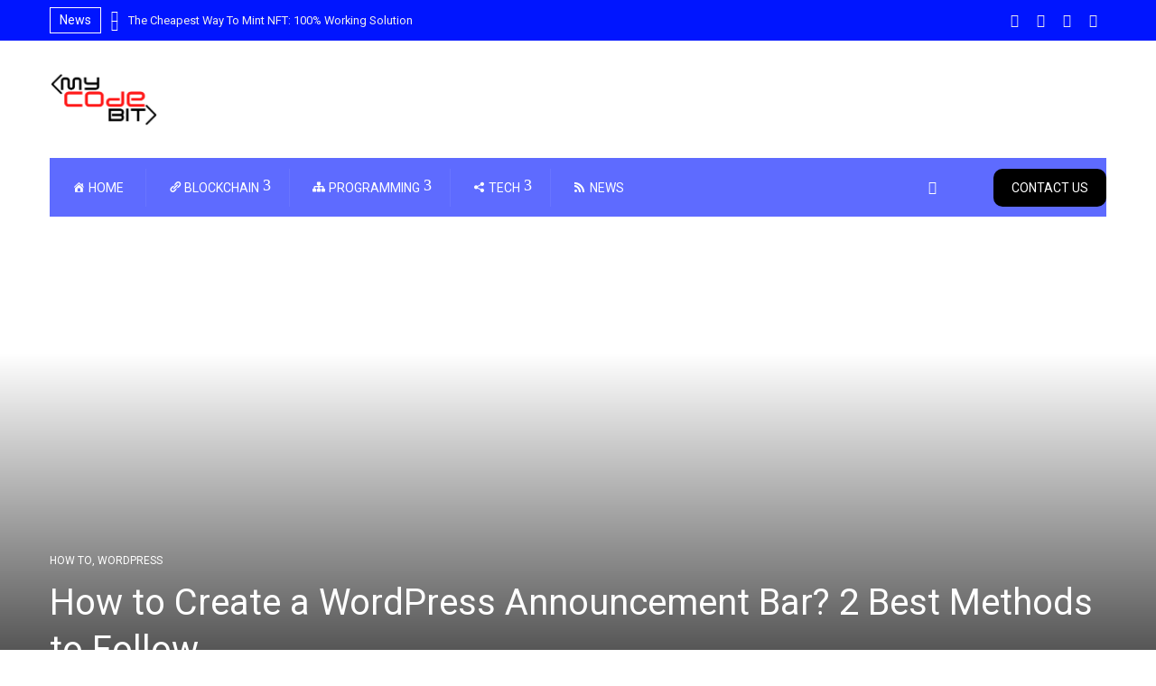

--- FILE ---
content_type: text/html; charset=UTF-8
request_url: https://mycodebit.com/how-to-create-a-wordpress-announcement-bar/
body_size: 36822
content:
<!DOCTYPE html>
<html lang="en-US" prefix="og: https://ogp.me/ns#">
    <head>
        <meta charset="UTF-8">
        <meta name="viewport" content="width=device-width, initial-scale=1">
        <link rel="profile" href="http://gmpg.org/xfn/11">
        <link rel="pingback" href="https://mycodebit.com/xmlrpc.php">

        
<!-- Search Engine Optimization by Rank Math - https://rankmath.com/ -->
<title>How to Create a WordPress Announcement Bar? 2 Best Methods to Follow - mycodebit.com</title>
<meta name="description" content="Adding announcements to your site is an effective way to draw attention and engagement from users. Today we will show you how to embed those Wordpress announcement in your personal blog"/>
<meta name="robots" content="follow, index, max-snippet:-1, max-video-preview:-1, max-image-preview:large"/>
<link rel="canonical" href="https://mycodebit.com/how-to-create-a-wordpress-announcement-bar/" />
<meta property="og:locale" content="en_US" />
<meta property="og:type" content="article" />
<meta property="og:title" content="How to Create a WordPress Announcement Bar? 2 Best Methods to Follow - mycodebit.com" />
<meta property="og:description" content="Adding announcements to your site is an effective way to draw attention and engagement from users. Today we will show you how to embed those Wordpress announcement in your personal blog" />
<meta property="og:url" content="https://mycodebit.com/how-to-create-a-wordpress-announcement-bar/" />
<meta property="og:site_name" content="mycodebit.com" />
<meta property="article:publisher" content="https://www.facebook.com/mycodebit/" />
<meta property="article:section" content="How to" />
<meta property="og:updated_time" content="2022-11-30T08:08:19+00:00" />
<meta property="og:image" content="https://mycodebit.com/wp-content/uploads/2022/11/cach-hien-thi-thong-bao-tren-blog-wordpress-cua-ban-1135-3.jpg.webp" />
<meta property="og:image:secure_url" content="https://mycodebit.com/wp-content/uploads/2022/11/cach-hien-thi-thong-bao-tren-blog-wordpress-cua-ban-1135-3.jpg.webp" />
<meta property="og:image:width" content="550" />
<meta property="og:image:height" content="340" />
<meta property="og:image:alt" content="Wordpress announcement" />
<meta property="og:image:type" content="image/webp" />
<meta property="article:published_time" content="2022-11-30T07:22:09+00:00" />
<meta property="article:modified_time" content="2022-11-30T08:08:19+00:00" />
<meta property="og:video" content="https://www.youtube.com/embed/reMZzI0Fodk" />
<meta property="video:duration" content="337" />
<meta name="twitter:card" content="summary_large_image" />
<meta name="twitter:title" content="How to Create a WordPress Announcement Bar? 2 Best Methods to Follow - mycodebit.com" />
<meta name="twitter:description" content="Adding announcements to your site is an effective way to draw attention and engagement from users. Today we will show you how to embed those Wordpress announcement in your personal blog" />
<meta name="twitter:site" content="@mycodebit" />
<meta name="twitter:creator" content="@mycodebit" />
<meta name="twitter:image" content="https://mycodebit.com/wp-content/uploads/2022/11/cach-hien-thi-thong-bao-tren-blog-wordpress-cua-ban-1135-3.jpg.webp" />
<meta name="twitter:label1" content="Written by" />
<meta name="twitter:data1" content="Nick Carter" />
<meta name="twitter:label2" content="Time to read" />
<meta name="twitter:data2" content="3 minutes" />
<script type="application/ld+json" class="rank-math-schema">{"@context":"https://schema.org","@graph":[{"@type":["LocalBusiness","Organization"],"@id":"https://mycodebit.com/#organization","name":"My Code Bit'","url":"http://mycodebit.com","sameAs":["https://www.facebook.com/mycodebit/","https://twitter.com/mycodebit"],"logo":{"@type":"ImageObject","@id":"https://mycodebit.com/#logo","url":"http://mycodebit.com/wp-content/uploads/2021/09/MYCODEBIT-2-C.png","contentUrl":"http://mycodebit.com/wp-content/uploads/2021/09/MYCODEBIT-2-C.png","caption":"My Code Bit'","inLanguage":"en-US","width":"207","height":"58"},"openingHours":["Monday,Tuesday,Wednesday,Thursday,Friday,Saturday,Sunday 09:00-17:00"],"image":{"@id":"https://mycodebit.com/#logo"}},{"@type":"WebSite","@id":"https://mycodebit.com/#website","url":"https://mycodebit.com","name":"My Code Bit'","publisher":{"@id":"https://mycodebit.com/#organization"},"inLanguage":"en-US"},{"@type":"ImageObject","@id":"https://mycodebit.com/wp-content/uploads/2022/11/cach-hien-thi-thong-bao-tren-blog-wordpress-cua-ban-1135-3.jpg.webp","url":"https://mycodebit.com/wp-content/uploads/2022/11/cach-hien-thi-thong-bao-tren-blog-wordpress-cua-ban-1135-3.jpg.webp","width":"550","height":"340","inLanguage":"en-US"},{"@type":"WebPage","@id":"https://mycodebit.com/how-to-create-a-wordpress-announcement-bar/#webpage","url":"https://mycodebit.com/how-to-create-a-wordpress-announcement-bar/","name":"How to Create a WordPress Announcement Bar? 2 Best Methods to Follow - mycodebit.com","datePublished":"2022-11-30T07:22:09+00:00","dateModified":"2022-11-30T08:08:19+00:00","isPartOf":{"@id":"https://mycodebit.com/#website"},"primaryImageOfPage":{"@id":"https://mycodebit.com/wp-content/uploads/2022/11/cach-hien-thi-thong-bao-tren-blog-wordpress-cua-ban-1135-3.jpg.webp"},"inLanguage":"en-US"},{"@type":"Person","@id":"https://mycodebit.com/author/mycodebit/","name":"Nick Carter","url":"https://mycodebit.com/author/mycodebit/","image":{"@type":"ImageObject","@id":"https://secure.gravatar.com/avatar/cd826b1fc93d2b9b2cc0e61e96b2ac7b77d6b0cd1b98f5e844f8997ccfc8d823?s=96&amp;d=mm&amp;r=g","url":"https://secure.gravatar.com/avatar/cd826b1fc93d2b9b2cc0e61e96b2ac7b77d6b0cd1b98f5e844f8997ccfc8d823?s=96&amp;d=mm&amp;r=g","caption":"Nick Carter","inLanguage":"en-US"},"worksFor":{"@id":"https://mycodebit.com/#organization"}},{"headline":"How to Create a WordPress Announcement Bar? 2 Best Methods to Follow - mycodebit.com","description":"Adding announcements to your site is an effective way to draw attention and engagement from users. Today we will show you how to embed those Wordpress announcement in your personal blog","datePublished":"2022-11-30T07:22:09+00:00","dateModified":"2022-11-30T08:08:19+00:00","image":{"@id":"https://mycodebit.com/wp-content/uploads/2022/11/cach-hien-thi-thong-bao-tren-blog-wordpress-cua-ban-1135-3.jpg.webp"},"author":{"@id":"https://mycodebit.com/author/mycodebit/","name":"Nick Carter"},"@type":"NewsArticle","name":"How to Create a WordPress Announcement Bar? 2 Best Methods to Follow - mycodebit.com","articleSection":"How to, Wordpress","@id":"https://mycodebit.com/how-to-create-a-wordpress-announcement-bar/#schema-19669","isPartOf":{"@id":"https://mycodebit.com/how-to-create-a-wordpress-announcement-bar/#webpage"},"publisher":{"@id":"https://mycodebit.com/#organization"},"inLanguage":"en-US","mainEntityOfPage":{"@id":"https://mycodebit.com/how-to-create-a-wordpress-announcement-bar/#webpage"}},{"@type":"VideoObject","name":"How to Display Announcements in Your WordPress Blog","description":"Are you wanting to add an announcement to your WordPress site? This is a tactic that some popular sites use to draw attention to a specific section of their ...","uploadDate":"2019-09-05","thumbnailUrl":"https://mycodebit.com/wp-content/uploads/2022/11/cach-hien-thi-thong-bao-tren-blog-wordpress-cua-ban-1135-3.jpg.webp","embedUrl":"https://www.youtube.com/embed/reMZzI0Fodk","duration":"PT5M37S","width":"1280","height":"720","isFamilyFriendly":"1","@id":"https://mycodebit.com/how-to-create-a-wordpress-announcement-bar/#schema-19670","isPartOf":{"@id":"https://mycodebit.com/how-to-create-a-wordpress-announcement-bar/#webpage"},"publisher":{"@id":"https://mycodebit.com/#organization"},"inLanguage":"en-US"}]}</script>
<!-- /Rank Math WordPress SEO plugin -->

<link rel='dns-prefetch' href='//www.googletagmanager.com' />
<link rel='dns-prefetch' href='//fonts.googleapis.com' />
<link rel="alternate" type="application/rss+xml" title="mycodebit.com &raquo; Feed" href="https://mycodebit.com/feed/" />
<link rel="alternate" type="application/rss+xml" title="mycodebit.com &raquo; Comments Feed" href="https://mycodebit.com/comments/feed/" />
<link rel="alternate" type="application/rss+xml" title="mycodebit.com &raquo; How to Create a WordPress Announcement Bar? 2 Best Methods to Follow Comments Feed" href="https://mycodebit.com/how-to-create-a-wordpress-announcement-bar/feed/" />
<link rel="alternate" title="oEmbed (JSON)" type="application/json+oembed" href="https://mycodebit.com/wp-json/oembed/1.0/embed?url=https%3A%2F%2Fmycodebit.com%2Fhow-to-create-a-wordpress-announcement-bar%2F" />
<link rel="alternate" title="oEmbed (XML)" type="text/xml+oembed" href="https://mycodebit.com/wp-json/oembed/1.0/embed?url=https%3A%2F%2Fmycodebit.com%2Fhow-to-create-a-wordpress-announcement-bar%2F&#038;format=xml" />
<style id='wp-img-auto-sizes-contain-inline-css' type='text/css'>
img:is([sizes=auto i],[sizes^="auto," i]){contain-intrinsic-size:3000px 1500px}
/*# sourceURL=wp-img-auto-sizes-contain-inline-css */
</style>
<link rel='stylesheet' id='dashicons-css' href='https://mycodebit.com/wp-includes/css/dashicons.min.css?ver=6.9' type='text/css' media='all' />
<link rel='stylesheet' id='menu-icons-extra-css' href='https://mycodebit.com/wp-content/themes/viral-pro/inc/assets/menu-icons/css/extra.min.css?ver=0.10.2' type='text/css' media='all' />
<style id='wp-emoji-styles-inline-css' type='text/css'>

	img.wp-smiley, img.emoji {
		display: inline !important;
		border: none !important;
		box-shadow: none !important;
		height: 1em !important;
		width: 1em !important;
		margin: 0 0.07em !important;
		vertical-align: -0.1em !important;
		background: none !important;
		padding: 0 !important;
	}
/*# sourceURL=wp-emoji-styles-inline-css */
</style>
<style id='wp-block-library-inline-css' type='text/css'>
:root{--wp-block-synced-color:#7a00df;--wp-block-synced-color--rgb:122,0,223;--wp-bound-block-color:var(--wp-block-synced-color);--wp-editor-canvas-background:#ddd;--wp-admin-theme-color:#007cba;--wp-admin-theme-color--rgb:0,124,186;--wp-admin-theme-color-darker-10:#006ba1;--wp-admin-theme-color-darker-10--rgb:0,107,160.5;--wp-admin-theme-color-darker-20:#005a87;--wp-admin-theme-color-darker-20--rgb:0,90,135;--wp-admin-border-width-focus:2px}@media (min-resolution:192dpi){:root{--wp-admin-border-width-focus:1.5px}}.wp-element-button{cursor:pointer}:root .has-very-light-gray-background-color{background-color:#eee}:root .has-very-dark-gray-background-color{background-color:#313131}:root .has-very-light-gray-color{color:#eee}:root .has-very-dark-gray-color{color:#313131}:root .has-vivid-green-cyan-to-vivid-cyan-blue-gradient-background{background:linear-gradient(135deg,#00d084,#0693e3)}:root .has-purple-crush-gradient-background{background:linear-gradient(135deg,#34e2e4,#4721fb 50%,#ab1dfe)}:root .has-hazy-dawn-gradient-background{background:linear-gradient(135deg,#faaca8,#dad0ec)}:root .has-subdued-olive-gradient-background{background:linear-gradient(135deg,#fafae1,#67a671)}:root .has-atomic-cream-gradient-background{background:linear-gradient(135deg,#fdd79a,#004a59)}:root .has-nightshade-gradient-background{background:linear-gradient(135deg,#330968,#31cdcf)}:root .has-midnight-gradient-background{background:linear-gradient(135deg,#020381,#2874fc)}:root{--wp--preset--font-size--normal:16px;--wp--preset--font-size--huge:42px}.has-regular-font-size{font-size:1em}.has-larger-font-size{font-size:2.625em}.has-normal-font-size{font-size:var(--wp--preset--font-size--normal)}.has-huge-font-size{font-size:var(--wp--preset--font-size--huge)}.has-text-align-center{text-align:center}.has-text-align-left{text-align:left}.has-text-align-right{text-align:right}.has-fit-text{white-space:nowrap!important}#end-resizable-editor-section{display:none}.aligncenter{clear:both}.items-justified-left{justify-content:flex-start}.items-justified-center{justify-content:center}.items-justified-right{justify-content:flex-end}.items-justified-space-between{justify-content:space-between}.screen-reader-text{border:0;clip-path:inset(50%);height:1px;margin:-1px;overflow:hidden;padding:0;position:absolute;width:1px;word-wrap:normal!important}.screen-reader-text:focus{background-color:#ddd;clip-path:none;color:#444;display:block;font-size:1em;height:auto;left:5px;line-height:normal;padding:15px 23px 14px;text-decoration:none;top:5px;width:auto;z-index:100000}html :where(.has-border-color){border-style:solid}html :where([style*=border-top-color]){border-top-style:solid}html :where([style*=border-right-color]){border-right-style:solid}html :where([style*=border-bottom-color]){border-bottom-style:solid}html :where([style*=border-left-color]){border-left-style:solid}html :where([style*=border-width]){border-style:solid}html :where([style*=border-top-width]){border-top-style:solid}html :where([style*=border-right-width]){border-right-style:solid}html :where([style*=border-bottom-width]){border-bottom-style:solid}html :where([style*=border-left-width]){border-left-style:solid}html :where(img[class*=wp-image-]){height:auto;max-width:100%}:where(figure){margin:0 0 1em}html :where(.is-position-sticky){--wp-admin--admin-bar--position-offset:var(--wp-admin--admin-bar--height,0px)}@media screen and (max-width:600px){html :where(.is-position-sticky){--wp-admin--admin-bar--position-offset:0px}}

/*# sourceURL=wp-block-library-inline-css */
</style><style id='wp-block-image-inline-css' type='text/css'>
.wp-block-image>a,.wp-block-image>figure>a{display:inline-block}.wp-block-image img{box-sizing:border-box;height:auto;max-width:100%;vertical-align:bottom}@media not (prefers-reduced-motion){.wp-block-image img.hide{visibility:hidden}.wp-block-image img.show{animation:show-content-image .4s}}.wp-block-image[style*=border-radius] img,.wp-block-image[style*=border-radius]>a{border-radius:inherit}.wp-block-image.has-custom-border img{box-sizing:border-box}.wp-block-image.aligncenter{text-align:center}.wp-block-image.alignfull>a,.wp-block-image.alignwide>a{width:100%}.wp-block-image.alignfull img,.wp-block-image.alignwide img{height:auto;width:100%}.wp-block-image .aligncenter,.wp-block-image .alignleft,.wp-block-image .alignright,.wp-block-image.aligncenter,.wp-block-image.alignleft,.wp-block-image.alignright{display:table}.wp-block-image .aligncenter>figcaption,.wp-block-image .alignleft>figcaption,.wp-block-image .alignright>figcaption,.wp-block-image.aligncenter>figcaption,.wp-block-image.alignleft>figcaption,.wp-block-image.alignright>figcaption{caption-side:bottom;display:table-caption}.wp-block-image .alignleft{float:left;margin:.5em 1em .5em 0}.wp-block-image .alignright{float:right;margin:.5em 0 .5em 1em}.wp-block-image .aligncenter{margin-left:auto;margin-right:auto}.wp-block-image :where(figcaption){margin-bottom:1em;margin-top:.5em}.wp-block-image.is-style-circle-mask img{border-radius:9999px}@supports ((-webkit-mask-image:none) or (mask-image:none)) or (-webkit-mask-image:none){.wp-block-image.is-style-circle-mask img{border-radius:0;-webkit-mask-image:url('data:image/svg+xml;utf8,<svg viewBox="0 0 100 100" xmlns="http://www.w3.org/2000/svg"><circle cx="50" cy="50" r="50"/></svg>');mask-image:url('data:image/svg+xml;utf8,<svg viewBox="0 0 100 100" xmlns="http://www.w3.org/2000/svg"><circle cx="50" cy="50" r="50"/></svg>');mask-mode:alpha;-webkit-mask-position:center;mask-position:center;-webkit-mask-repeat:no-repeat;mask-repeat:no-repeat;-webkit-mask-size:contain;mask-size:contain}}:root :where(.wp-block-image.is-style-rounded img,.wp-block-image .is-style-rounded img){border-radius:9999px}.wp-block-image figure{margin:0}.wp-lightbox-container{display:flex;flex-direction:column;position:relative}.wp-lightbox-container img{cursor:zoom-in}.wp-lightbox-container img:hover+button{opacity:1}.wp-lightbox-container button{align-items:center;backdrop-filter:blur(16px) saturate(180%);background-color:#5a5a5a40;border:none;border-radius:4px;cursor:zoom-in;display:flex;height:20px;justify-content:center;opacity:0;padding:0;position:absolute;right:16px;text-align:center;top:16px;width:20px;z-index:100}@media not (prefers-reduced-motion){.wp-lightbox-container button{transition:opacity .2s ease}}.wp-lightbox-container button:focus-visible{outline:3px auto #5a5a5a40;outline:3px auto -webkit-focus-ring-color;outline-offset:3px}.wp-lightbox-container button:hover{cursor:pointer;opacity:1}.wp-lightbox-container button:focus{opacity:1}.wp-lightbox-container button:focus,.wp-lightbox-container button:hover,.wp-lightbox-container button:not(:hover):not(:active):not(.has-background){background-color:#5a5a5a40;border:none}.wp-lightbox-overlay{box-sizing:border-box;cursor:zoom-out;height:100vh;left:0;overflow:hidden;position:fixed;top:0;visibility:hidden;width:100%;z-index:100000}.wp-lightbox-overlay .close-button{align-items:center;cursor:pointer;display:flex;justify-content:center;min-height:40px;min-width:40px;padding:0;position:absolute;right:calc(env(safe-area-inset-right) + 16px);top:calc(env(safe-area-inset-top) + 16px);z-index:5000000}.wp-lightbox-overlay .close-button:focus,.wp-lightbox-overlay .close-button:hover,.wp-lightbox-overlay .close-button:not(:hover):not(:active):not(.has-background){background:none;border:none}.wp-lightbox-overlay .lightbox-image-container{height:var(--wp--lightbox-container-height);left:50%;overflow:hidden;position:absolute;top:50%;transform:translate(-50%,-50%);transform-origin:top left;width:var(--wp--lightbox-container-width);z-index:9999999999}.wp-lightbox-overlay .wp-block-image{align-items:center;box-sizing:border-box;display:flex;height:100%;justify-content:center;margin:0;position:relative;transform-origin:0 0;width:100%;z-index:3000000}.wp-lightbox-overlay .wp-block-image img{height:var(--wp--lightbox-image-height);min-height:var(--wp--lightbox-image-height);min-width:var(--wp--lightbox-image-width);width:var(--wp--lightbox-image-width)}.wp-lightbox-overlay .wp-block-image figcaption{display:none}.wp-lightbox-overlay button{background:none;border:none}.wp-lightbox-overlay .scrim{background-color:#fff;height:100%;opacity:.9;position:absolute;width:100%;z-index:2000000}.wp-lightbox-overlay.active{visibility:visible}@media not (prefers-reduced-motion){.wp-lightbox-overlay.active{animation:turn-on-visibility .25s both}.wp-lightbox-overlay.active img{animation:turn-on-visibility .35s both}.wp-lightbox-overlay.show-closing-animation:not(.active){animation:turn-off-visibility .35s both}.wp-lightbox-overlay.show-closing-animation:not(.active) img{animation:turn-off-visibility .25s both}.wp-lightbox-overlay.zoom.active{animation:none;opacity:1;visibility:visible}.wp-lightbox-overlay.zoom.active .lightbox-image-container{animation:lightbox-zoom-in .4s}.wp-lightbox-overlay.zoom.active .lightbox-image-container img{animation:none}.wp-lightbox-overlay.zoom.active .scrim{animation:turn-on-visibility .4s forwards}.wp-lightbox-overlay.zoom.show-closing-animation:not(.active){animation:none}.wp-lightbox-overlay.zoom.show-closing-animation:not(.active) .lightbox-image-container{animation:lightbox-zoom-out .4s}.wp-lightbox-overlay.zoom.show-closing-animation:not(.active) .lightbox-image-container img{animation:none}.wp-lightbox-overlay.zoom.show-closing-animation:not(.active) .scrim{animation:turn-off-visibility .4s forwards}}@keyframes show-content-image{0%{visibility:hidden}99%{visibility:hidden}to{visibility:visible}}@keyframes turn-on-visibility{0%{opacity:0}to{opacity:1}}@keyframes turn-off-visibility{0%{opacity:1;visibility:visible}99%{opacity:0;visibility:visible}to{opacity:0;visibility:hidden}}@keyframes lightbox-zoom-in{0%{transform:translate(calc((-100vw + var(--wp--lightbox-scrollbar-width))/2 + var(--wp--lightbox-initial-left-position)),calc(-50vh + var(--wp--lightbox-initial-top-position))) scale(var(--wp--lightbox-scale))}to{transform:translate(-50%,-50%) scale(1)}}@keyframes lightbox-zoom-out{0%{transform:translate(-50%,-50%) scale(1);visibility:visible}99%{visibility:visible}to{transform:translate(calc((-100vw + var(--wp--lightbox-scrollbar-width))/2 + var(--wp--lightbox-initial-left-position)),calc(-50vh + var(--wp--lightbox-initial-top-position))) scale(var(--wp--lightbox-scale));visibility:hidden}}
/*# sourceURL=https://mycodebit.com/wp-includes/blocks/image/style.min.css */
</style>
<style id='wp-block-image-theme-inline-css' type='text/css'>
:root :where(.wp-block-image figcaption){color:#555;font-size:13px;text-align:center}.is-dark-theme :root :where(.wp-block-image figcaption){color:#ffffffa6}.wp-block-image{margin:0 0 1em}
/*# sourceURL=https://mycodebit.com/wp-includes/blocks/image/theme.min.css */
</style>
<style id='wp-block-search-inline-css' type='text/css'>
.wp-block-search__button{margin-left:10px;word-break:normal}.wp-block-search__button.has-icon{line-height:0}.wp-block-search__button svg{height:1.25em;min-height:24px;min-width:24px;width:1.25em;fill:currentColor;vertical-align:text-bottom}:where(.wp-block-search__button){border:1px solid #ccc;padding:6px 10px}.wp-block-search__inside-wrapper{display:flex;flex:auto;flex-wrap:nowrap;max-width:100%}.wp-block-search__label{width:100%}.wp-block-search.wp-block-search__button-only .wp-block-search__button{box-sizing:border-box;display:flex;flex-shrink:0;justify-content:center;margin-left:0;max-width:100%}.wp-block-search.wp-block-search__button-only .wp-block-search__inside-wrapper{min-width:0!important;transition-property:width}.wp-block-search.wp-block-search__button-only .wp-block-search__input{flex-basis:100%;transition-duration:.3s}.wp-block-search.wp-block-search__button-only.wp-block-search__searchfield-hidden,.wp-block-search.wp-block-search__button-only.wp-block-search__searchfield-hidden .wp-block-search__inside-wrapper{overflow:hidden}.wp-block-search.wp-block-search__button-only.wp-block-search__searchfield-hidden .wp-block-search__input{border-left-width:0!important;border-right-width:0!important;flex-basis:0;flex-grow:0;margin:0;min-width:0!important;padding-left:0!important;padding-right:0!important;width:0!important}:where(.wp-block-search__input){appearance:none;border:1px solid #949494;flex-grow:1;font-family:inherit;font-size:inherit;font-style:inherit;font-weight:inherit;letter-spacing:inherit;line-height:inherit;margin-left:0;margin-right:0;min-width:3rem;padding:8px;text-decoration:unset!important;text-transform:inherit}:where(.wp-block-search__button-inside .wp-block-search__inside-wrapper){background-color:#fff;border:1px solid #949494;box-sizing:border-box;padding:4px}:where(.wp-block-search__button-inside .wp-block-search__inside-wrapper) .wp-block-search__input{border:none;border-radius:0;padding:0 4px}:where(.wp-block-search__button-inside .wp-block-search__inside-wrapper) .wp-block-search__input:focus{outline:none}:where(.wp-block-search__button-inside .wp-block-search__inside-wrapper) :where(.wp-block-search__button){padding:4px 8px}.wp-block-search.aligncenter .wp-block-search__inside-wrapper{margin:auto}.wp-block[data-align=right] .wp-block-search.wp-block-search__button-only .wp-block-search__inside-wrapper{float:right}
/*# sourceURL=https://mycodebit.com/wp-includes/blocks/search/style.min.css */
</style>
<style id='wp-block-search-theme-inline-css' type='text/css'>
.wp-block-search .wp-block-search__label{font-weight:700}.wp-block-search__button{border:1px solid #ccc;padding:.375em .625em}
/*# sourceURL=https://mycodebit.com/wp-includes/blocks/search/theme.min.css */
</style>
<style id='global-styles-inline-css' type='text/css'>
:root{--wp--preset--aspect-ratio--square: 1;--wp--preset--aspect-ratio--4-3: 4/3;--wp--preset--aspect-ratio--3-4: 3/4;--wp--preset--aspect-ratio--3-2: 3/2;--wp--preset--aspect-ratio--2-3: 2/3;--wp--preset--aspect-ratio--16-9: 16/9;--wp--preset--aspect-ratio--9-16: 9/16;--wp--preset--color--black: #000000;--wp--preset--color--cyan-bluish-gray: #abb8c3;--wp--preset--color--white: #ffffff;--wp--preset--color--pale-pink: #f78da7;--wp--preset--color--vivid-red: #cf2e2e;--wp--preset--color--luminous-vivid-orange: #ff6900;--wp--preset--color--luminous-vivid-amber: #fcb900;--wp--preset--color--light-green-cyan: #7bdcb5;--wp--preset--color--vivid-green-cyan: #00d084;--wp--preset--color--pale-cyan-blue: #8ed1fc;--wp--preset--color--vivid-cyan-blue: #0693e3;--wp--preset--color--vivid-purple: #9b51e0;--wp--preset--gradient--vivid-cyan-blue-to-vivid-purple: linear-gradient(135deg,rgb(6,147,227) 0%,rgb(155,81,224) 100%);--wp--preset--gradient--light-green-cyan-to-vivid-green-cyan: linear-gradient(135deg,rgb(122,220,180) 0%,rgb(0,208,130) 100%);--wp--preset--gradient--luminous-vivid-amber-to-luminous-vivid-orange: linear-gradient(135deg,rgb(252,185,0) 0%,rgb(255,105,0) 100%);--wp--preset--gradient--luminous-vivid-orange-to-vivid-red: linear-gradient(135deg,rgb(255,105,0) 0%,rgb(207,46,46) 100%);--wp--preset--gradient--very-light-gray-to-cyan-bluish-gray: linear-gradient(135deg,rgb(238,238,238) 0%,rgb(169,184,195) 100%);--wp--preset--gradient--cool-to-warm-spectrum: linear-gradient(135deg,rgb(74,234,220) 0%,rgb(151,120,209) 20%,rgb(207,42,186) 40%,rgb(238,44,130) 60%,rgb(251,105,98) 80%,rgb(254,248,76) 100%);--wp--preset--gradient--blush-light-purple: linear-gradient(135deg,rgb(255,206,236) 0%,rgb(152,150,240) 100%);--wp--preset--gradient--blush-bordeaux: linear-gradient(135deg,rgb(254,205,165) 0%,rgb(254,45,45) 50%,rgb(107,0,62) 100%);--wp--preset--gradient--luminous-dusk: linear-gradient(135deg,rgb(255,203,112) 0%,rgb(199,81,192) 50%,rgb(65,88,208) 100%);--wp--preset--gradient--pale-ocean: linear-gradient(135deg,rgb(255,245,203) 0%,rgb(182,227,212) 50%,rgb(51,167,181) 100%);--wp--preset--gradient--electric-grass: linear-gradient(135deg,rgb(202,248,128) 0%,rgb(113,206,126) 100%);--wp--preset--gradient--midnight: linear-gradient(135deg,rgb(2,3,129) 0%,rgb(40,116,252) 100%);--wp--preset--font-size--small: 13px;--wp--preset--font-size--medium: 20px;--wp--preset--font-size--large: 36px;--wp--preset--font-size--x-large: 42px;--wp--preset--spacing--20: 0.44rem;--wp--preset--spacing--30: 0.67rem;--wp--preset--spacing--40: 1rem;--wp--preset--spacing--50: 1.5rem;--wp--preset--spacing--60: 2.25rem;--wp--preset--spacing--70: 3.38rem;--wp--preset--spacing--80: 5.06rem;--wp--preset--shadow--natural: 6px 6px 9px rgba(0, 0, 0, 0.2);--wp--preset--shadow--deep: 12px 12px 50px rgba(0, 0, 0, 0.4);--wp--preset--shadow--sharp: 6px 6px 0px rgba(0, 0, 0, 0.2);--wp--preset--shadow--outlined: 6px 6px 0px -3px rgb(255, 255, 255), 6px 6px rgb(0, 0, 0);--wp--preset--shadow--crisp: 6px 6px 0px rgb(0, 0, 0);}:where(.is-layout-flex){gap: 0.5em;}:where(.is-layout-grid){gap: 0.5em;}body .is-layout-flex{display: flex;}.is-layout-flex{flex-wrap: wrap;align-items: center;}.is-layout-flex > :is(*, div){margin: 0;}body .is-layout-grid{display: grid;}.is-layout-grid > :is(*, div){margin: 0;}:where(.wp-block-columns.is-layout-flex){gap: 2em;}:where(.wp-block-columns.is-layout-grid){gap: 2em;}:where(.wp-block-post-template.is-layout-flex){gap: 1.25em;}:where(.wp-block-post-template.is-layout-grid){gap: 1.25em;}.has-black-color{color: var(--wp--preset--color--black) !important;}.has-cyan-bluish-gray-color{color: var(--wp--preset--color--cyan-bluish-gray) !important;}.has-white-color{color: var(--wp--preset--color--white) !important;}.has-pale-pink-color{color: var(--wp--preset--color--pale-pink) !important;}.has-vivid-red-color{color: var(--wp--preset--color--vivid-red) !important;}.has-luminous-vivid-orange-color{color: var(--wp--preset--color--luminous-vivid-orange) !important;}.has-luminous-vivid-amber-color{color: var(--wp--preset--color--luminous-vivid-amber) !important;}.has-light-green-cyan-color{color: var(--wp--preset--color--light-green-cyan) !important;}.has-vivid-green-cyan-color{color: var(--wp--preset--color--vivid-green-cyan) !important;}.has-pale-cyan-blue-color{color: var(--wp--preset--color--pale-cyan-blue) !important;}.has-vivid-cyan-blue-color{color: var(--wp--preset--color--vivid-cyan-blue) !important;}.has-vivid-purple-color{color: var(--wp--preset--color--vivid-purple) !important;}.has-black-background-color{background-color: var(--wp--preset--color--black) !important;}.has-cyan-bluish-gray-background-color{background-color: var(--wp--preset--color--cyan-bluish-gray) !important;}.has-white-background-color{background-color: var(--wp--preset--color--white) !important;}.has-pale-pink-background-color{background-color: var(--wp--preset--color--pale-pink) !important;}.has-vivid-red-background-color{background-color: var(--wp--preset--color--vivid-red) !important;}.has-luminous-vivid-orange-background-color{background-color: var(--wp--preset--color--luminous-vivid-orange) !important;}.has-luminous-vivid-amber-background-color{background-color: var(--wp--preset--color--luminous-vivid-amber) !important;}.has-light-green-cyan-background-color{background-color: var(--wp--preset--color--light-green-cyan) !important;}.has-vivid-green-cyan-background-color{background-color: var(--wp--preset--color--vivid-green-cyan) !important;}.has-pale-cyan-blue-background-color{background-color: var(--wp--preset--color--pale-cyan-blue) !important;}.has-vivid-cyan-blue-background-color{background-color: var(--wp--preset--color--vivid-cyan-blue) !important;}.has-vivid-purple-background-color{background-color: var(--wp--preset--color--vivid-purple) !important;}.has-black-border-color{border-color: var(--wp--preset--color--black) !important;}.has-cyan-bluish-gray-border-color{border-color: var(--wp--preset--color--cyan-bluish-gray) !important;}.has-white-border-color{border-color: var(--wp--preset--color--white) !important;}.has-pale-pink-border-color{border-color: var(--wp--preset--color--pale-pink) !important;}.has-vivid-red-border-color{border-color: var(--wp--preset--color--vivid-red) !important;}.has-luminous-vivid-orange-border-color{border-color: var(--wp--preset--color--luminous-vivid-orange) !important;}.has-luminous-vivid-amber-border-color{border-color: var(--wp--preset--color--luminous-vivid-amber) !important;}.has-light-green-cyan-border-color{border-color: var(--wp--preset--color--light-green-cyan) !important;}.has-vivid-green-cyan-border-color{border-color: var(--wp--preset--color--vivid-green-cyan) !important;}.has-pale-cyan-blue-border-color{border-color: var(--wp--preset--color--pale-cyan-blue) !important;}.has-vivid-cyan-blue-border-color{border-color: var(--wp--preset--color--vivid-cyan-blue) !important;}.has-vivid-purple-border-color{border-color: var(--wp--preset--color--vivid-purple) !important;}.has-vivid-cyan-blue-to-vivid-purple-gradient-background{background: var(--wp--preset--gradient--vivid-cyan-blue-to-vivid-purple) !important;}.has-light-green-cyan-to-vivid-green-cyan-gradient-background{background: var(--wp--preset--gradient--light-green-cyan-to-vivid-green-cyan) !important;}.has-luminous-vivid-amber-to-luminous-vivid-orange-gradient-background{background: var(--wp--preset--gradient--luminous-vivid-amber-to-luminous-vivid-orange) !important;}.has-luminous-vivid-orange-to-vivid-red-gradient-background{background: var(--wp--preset--gradient--luminous-vivid-orange-to-vivid-red) !important;}.has-very-light-gray-to-cyan-bluish-gray-gradient-background{background: var(--wp--preset--gradient--very-light-gray-to-cyan-bluish-gray) !important;}.has-cool-to-warm-spectrum-gradient-background{background: var(--wp--preset--gradient--cool-to-warm-spectrum) !important;}.has-blush-light-purple-gradient-background{background: var(--wp--preset--gradient--blush-light-purple) !important;}.has-blush-bordeaux-gradient-background{background: var(--wp--preset--gradient--blush-bordeaux) !important;}.has-luminous-dusk-gradient-background{background: var(--wp--preset--gradient--luminous-dusk) !important;}.has-pale-ocean-gradient-background{background: var(--wp--preset--gradient--pale-ocean) !important;}.has-electric-grass-gradient-background{background: var(--wp--preset--gradient--electric-grass) !important;}.has-midnight-gradient-background{background: var(--wp--preset--gradient--midnight) !important;}.has-small-font-size{font-size: var(--wp--preset--font-size--small) !important;}.has-medium-font-size{font-size: var(--wp--preset--font-size--medium) !important;}.has-large-font-size{font-size: var(--wp--preset--font-size--large) !important;}.has-x-large-font-size{font-size: var(--wp--preset--font-size--x-large) !important;}
/*# sourceURL=global-styles-inline-css */
</style>

<style id='classic-theme-styles-inline-css' type='text/css'>
/*! This file is auto-generated */
.wp-block-button__link{color:#fff;background-color:#32373c;border-radius:9999px;box-shadow:none;text-decoration:none;padding:calc(.667em + 2px) calc(1.333em + 2px);font-size:1.125em}.wp-block-file__button{background:#32373c;color:#fff;text-decoration:none}
/*# sourceURL=/wp-includes/css/classic-themes.min.css */
</style>
<link rel='stylesheet' id='ez-toc-css' href='https://mycodebit.com/wp-content/plugins/easy-table-of-contents/assets/css/screen.min.css?ver=2.0.50' type='text/css' media='all' />
<style id='ez-toc-inline-css' type='text/css'>
div#ez-toc-container p.ez-toc-title {font-size: 120%;}div#ez-toc-container p.ez-toc-title {font-weight: 400;}div#ez-toc-container ul li {font-size: 95%;}div#ez-toc-container nav ul ul li ul li {font-size: 90%!important;}div#ez-toc-container {background: #c83737;border: 1px solid #000000;}div#ez-toc-container p.ez-toc-title {color: #ffffff;}div#ez-toc-container ul.ez-toc-list a {color: #ffffff;}div#ez-toc-container ul.ez-toc-list a:hover {color: #bacfe2;}div#ez-toc-container ul.ez-toc-list a:visited {color: #bacfe2;}
.ez-toc-container-direction {direction: ltr;}.ez-toc-counter ul{counter-reset: item ;}.ez-toc-counter nav ul li a::before {content: counters(item, ".", decimal) ". ";display: inline-block;counter-increment: item;flex-grow: 0;flex-shrink: 0;margin-right: .2em; float: left;}.ez-toc-widget-direction {direction: ltr;}.ez-toc-widget-container ul{counter-reset: item ;}.ez-toc-widget-container nav ul li a::before {content: counters(item, ".", decimal) ". ";display: inline-block;counter-increment: item;flex-grow: 0;flex-shrink: 0;margin-right: .2em; float: left;}
/*# sourceURL=ez-toc-inline-css */
</style>
<link rel='stylesheet' id='viral-pro-loaders-css' href='https://mycodebit.com/wp-content/themes/viral-pro/css/loaders.css?ver=1.2.3' type='text/css' media='all' />
<link rel='stylesheet' id='owl-carousel-css' href='https://mycodebit.com/wp-content/themes/viral-pro/css/owl.carousel.css?ver=1.2.3' type='text/css' media='all' />
<link rel='stylesheet' id='animate-css' href='https://mycodebit.com/wp-content/themes/viral-pro/css/animate.css?ver=1.2.3' type='text/css' media='all' />
<link rel='stylesheet' id='slick-css' href='https://mycodebit.com/wp-content/themes/viral-pro/css/slick.css?ver=1.2.3' type='text/css' media='all' />
<link rel='stylesheet' id='YTPlayer-css' href='https://mycodebit.com/wp-content/themes/viral-pro/css/jquery.mb.YTPlayer.min.css?ver=1.2.3' type='text/css' media='all' />
<link rel='stylesheet' id='jquery-mcustomscrollbar-css' href='https://mycodebit.com/wp-content/themes/viral-pro/css/jquery.mCustomScrollbar.css?ver=1.2.3' type='text/css' media='all' />
<link rel='stylesheet' id='justifiedGallery-css' href='https://mycodebit.com/wp-content/themes/viral-pro/css/justifiedGallery.min.css?ver=1.2.3' type='text/css' media='all' />
<link rel='stylesheet' id='viral-pro-style-css' href='https://mycodebit.com/wp-content/themes/viral-pro/style.css?ver=1.2.3' type='text/css' media='all' />
<style id='viral-pro-style-inline-css' type='text/css'>
.ht-container{max-width:1170px}body.ht-boxed #ht-page{max-width:1330px}body.ht-fluid .ht-container{max-width:80%}#primary{width:66%}#secondary{width:30%}.ht-boxed .ht-fullwidth-container,.ht-boxed .vl-fwcarousel-block{margin-left:-80px !important;margin-right:-80px !important}#ht-preloader-wrap,#preloader-15.loading .finger-item i,#preloader-15.loading .finger-item span:before,#preloader-15.loading .finger-item span:after,#preloader-15.loading .last-finger-item i:after{background:#FFFFFF}#preloader-2 .object,#preloader-3 .object,#preloader-4 .object,#preloader-5 .object,#preloader-6 .object,#preloader-7 .object,#preloader-10 .object,#preloader-11 .object,#preloader-12 .object,#preloader-13 .object,#preloader-14 .object,#preloader-15.loading .finger-item,#preloader-15.loading .last-finger-item,#preloader-15.loading .last-finger-item i,.pacman>div:nth-child(3),.pacman>div:nth-child(4),.pacman>div:nth-child(5),.pacman>div:nth-child(6){background:#000000}#preloader-8 .object,#preloader-9 .object,.pacman>div:first-of-type,.pacman>div:nth-child(2){border-color:#000000}#preloader-1 .object{border-left-color:#000000;border-right-color:#000000}html,body,button,input,select,textarea{font-family:'Roboto',serif;font-weight:400;font-style:normal;text-transform:none;text-decoration:none;font-size:15px;line-height:1.6;;color:#333333}.ht-menu > ul > li > a,a.ht-header-bttn{font-family:'Roboto',serif;font-weight:400;font-style:normal;text-transform:uppercase;text-decoration:none;font-size:14px;line-height:3}.ht-site-title-tagline .ht-site-title{font-family:'Default',serif;font-weight:700;font-style:normal;text-transform:uppercase;text-decoration:none;font-size:32px;line-height:1.2;;color:#333333}.ht-site-title-tagline .ht-site-description{font-family:'Default',serif;font-weight:400;font-style:normal;text-transform:none;text-decoration:none;font-size:16px;line-height:1.2;;color:#333333}.ht-main-title,.single-post .entry-title{font-family:'Roboto',serif;font-weight:400;font-style:normal;text-transform:none;text-decoration:none;font-size:40px;line-height:1.3;;color:#333333}h3.vl-post-title{font-family:'Roboto',serif;font-weight:500;font-style:normal;text-transform:capitalize;text-decoration:none;font-size:16px;line-height:1.3}.vl-block-title span.vl-title,.vp-block-title span.vl-title{font-family:'Roboto',serif;font-weight:700;font-style:normal;text-transform:uppercase;text-decoration:none;font-size:20px;line-height:1.1}.widget-title{font-family:'Roboto',serif;font-weight:700;font-style:normal;text-transform:uppercase;text-decoration:none;font-size:18px;line-height:1.3}h1,h2,h3,h4,h5,h6,.ht-site-title{font-family:'Roboto',serif;font-weight:400;font-style:normal;text-transform:none;text-decoration:none;line-height:1.3}h1,.ht-site-title{font-size:38px}h2{font-size:34px}h3{font-size:30px}h4{font-size:26px}h5{font-size:22px}h6{font-size:18px}.ht-main-navigation,.menu-item-megamenu .widget-title,.menu-item-megamenu .vl-block-title span.vl-title{font-size:14px;font-family:Roboto}.single-ht-megamenu .ht-main-content{font-family:Roboto}.vp-block-filter{line-height:1}.ht-main-content h1,.ht-main-content h2,.ht-main-content h3,.ht-main-content h4,.ht-main-content h5,.ht-main-content h6{color:#000000}.ht-main-content{color:#333333}a{color:#0015ff}a:hover,.woocommerce .woocommerce-breadcrumb a:hover,.breadcrumb-trail a:hover{color:#919aff}.ht-sidebar-style1 .ht-site-wrapper .widget-area ul ul,.ht-sidebar-style1 .ht-site-wrapper .widget-area li{border-color:rgba(51,51,51,0.05)}.ht-sidebar-style2 .ht-site-wrapper .widget,.ht-sidebar-style2 .ht-site-wrapper .widget-title,.ht-sidebar-style3 .ht-site-wrapper .widget,.ht-sidebar-style5 .ht-site-wrapper .widget,.ht-sidebar-style7 .ht-site-wrapper .widget,.ht-sidebar-style7 .ht-site-wrapper .widget-title,.comment-list .sp-comment-content,.post-navigation,.post-navigation .nav-next,.ht-social-share{border-color:rgba(51,51,51,0.1)}.ht-sidebar-style5 .ht-site-wrapper .widget-title:before,.ht-sidebar-style5 .ht-site-wrapper .widget-title:after{background-color:rgba(51,51,51,0.1)}.single-entry-tags a,.widget-area .tagcloud a{border-color:#333333}.ht-sidebar-style3 .ht-site-wrapper .widget{background:rgba(51,51,51,0.05)}.ht-main-content .widget-title{color:#000000}.ht-sidebar-style1 .ht-site-wrapper .widget-title:after,.ht-sidebar-style3 .ht-site-wrapper .widget-title:after,.ht-sidebar-style6 .ht-site-wrapper .widget-title:after,.ht-sidebar-style7 .ht-site-wrapper .widget:before{background-color:#000000}.ht-ticker-section{background-color:#FFFFFF}.ht-ticker-section .ht-section-wrap{padding-top:20px;padding-bottom:20px;color:#333333}.ht-ticker-section h1,.ht-ticker-section h2,.ht-ticker-section h3,.ht-ticker-section h4,.ht-ticker-section h5,.ht-ticker-section h6{color:#333333}.ht-ticker-section.ht-overwrite-color .vl-block-title span.vl-title{color:#333333}.ht-block-title-style2 .ht-ticker-section.ht-overwrite-color .vl-block-title:after,.ht-block-title-style5 .ht-ticker-section.ht-overwrite-color .vl-block-title span.vl-title:before,.ht-block-title-style7 .ht-ticker-section.ht-overwrite-color .vl-block-title span.vl-title,.ht-block-title-style8 .ht-ticker-section.ht-overwrite-color .vl-block-title span.vl-title,.ht-block-title-style9 .ht-ticker-section.ht-overwrite-color .vl-block-title span.vl-title,.ht-block-title-style9 .ht-ticker-section.ht-overwrite-color .vl-block-title span.vl-title:before,.ht-block-title-style10 .ht-ticker-section.ht-overwrite-color .vl-block-title,.ht-block-title-style11 .ht-ticker-section.ht-overwrite-color .vl-block-title span.vl-title,.ht-block-title-style12 .ht-ticker-section.ht-overwrite-color .vl-block-title{background-color:#0078af}.ht-block-title-style8 .ht-ticker-section.ht-overwrite-color .vl-block-title,.ht-block-title-style9 .ht-ticker-section.ht-overwrite-color .vl-block-title,.ht-block-title-style11 .ht-ticker-section.ht-overwrite-color .vl-block-title{border-color:#0078af}.ht-block-title-style10 .ht-ticker-section.ht-overwrite-color .vl-block-title:before{border-color:#0078af #0078af transparent transparent}.ht-block-title-style2 .ht-ticker-section.ht-overwrite-color .vl-block-title,.ht-block-title-style3 .ht-ticker-section.ht-overwrite-color .vl-block-title,.ht-block-title-style5 .ht-ticker-section.ht-overwrite-color .vl-block-title{border-color:#0078af}.ht-block-title-style4 .ht-ticker-section.ht-overwrite-color .vl-block-title:after,.ht-block-title-style6 .ht-ticker-section.ht-overwrite-color .vl-block-title:before,.ht-block-title-style6 .ht-ticker-section.ht-overwrite-color .vl-block-title:after,.ht-block-title-style7 .ht-ticker-section.ht-overwrite-color .vl-block-title:after{background-color:#0078af}.ht-ticker-section .ht-section-seperator.top-section-seperator{height:60px}.ht-ticker-section .ht-section-seperator.bottom-section-seperator{height:60px}.ht-slider1-section{background-color:#FFFFFF}.ht-slider1-section .ht-section-wrap{padding-top:20px;padding-bottom:20px;color:#333333}.ht-slider1-section h1,.ht-slider1-section h2,.ht-slider1-section h3,.ht-slider1-section h4,.ht-slider1-section h5,.ht-slider1-section h6{color:#333333}.ht-slider1-section.ht-overwrite-color .vl-block-title span.vl-title{color:#333333}.ht-block-title-style2 .ht-slider1-section.ht-overwrite-color .vl-block-title:after,.ht-block-title-style5 .ht-slider1-section.ht-overwrite-color .vl-block-title span.vl-title:before,.ht-block-title-style7 .ht-slider1-section.ht-overwrite-color .vl-block-title span.vl-title,.ht-block-title-style8 .ht-slider1-section.ht-overwrite-color .vl-block-title span.vl-title,.ht-block-title-style9 .ht-slider1-section.ht-overwrite-color .vl-block-title span.vl-title,.ht-block-title-style9 .ht-slider1-section.ht-overwrite-color .vl-block-title span.vl-title:before,.ht-block-title-style10 .ht-slider1-section.ht-overwrite-color .vl-block-title,.ht-block-title-style11 .ht-slider1-section.ht-overwrite-color .vl-block-title span.vl-title,.ht-block-title-style12 .ht-slider1-section.ht-overwrite-color .vl-block-title{background-color:#0078af}.ht-block-title-style8 .ht-slider1-section.ht-overwrite-color .vl-block-title,.ht-block-title-style9 .ht-slider1-section.ht-overwrite-color .vl-block-title,.ht-block-title-style11 .ht-slider1-section.ht-overwrite-color .vl-block-title{border-color:#0078af}.ht-block-title-style10 .ht-slider1-section.ht-overwrite-color .vl-block-title:before{border-color:#0078af #0078af transparent transparent}.ht-block-title-style2 .ht-slider1-section.ht-overwrite-color .vl-block-title,.ht-block-title-style3 .ht-slider1-section.ht-overwrite-color .vl-block-title,.ht-block-title-style5 .ht-slider1-section.ht-overwrite-color .vl-block-title{border-color:#0078af}.ht-block-title-style4 .ht-slider1-section.ht-overwrite-color .vl-block-title:after,.ht-block-title-style6 .ht-slider1-section.ht-overwrite-color .vl-block-title:before,.ht-block-title-style6 .ht-slider1-section.ht-overwrite-color .vl-block-title:after,.ht-block-title-style7 .ht-slider1-section.ht-overwrite-color .vl-block-title:after{background-color:#0078af}.ht-slider1-section .ht-section-seperator.top-section-seperator{height:60px}.ht-slider1-section .ht-section-seperator.bottom-section-seperator{height:60px}.ht-slider2-section{background-color:#FFFFFF}.ht-slider2-section .ht-section-wrap{padding-top:20px;padding-bottom:20px;color:#333333}.ht-slider2-section h1,.ht-slider2-section h2,.ht-slider2-section h3,.ht-slider2-section h4,.ht-slider2-section h5,.ht-slider2-section h6{color:#333333}.ht-slider2-section.ht-overwrite-color .vl-block-title span.vl-title{color:#333333}.ht-block-title-style2 .ht-slider2-section.ht-overwrite-color .vl-block-title:after,.ht-block-title-style5 .ht-slider2-section.ht-overwrite-color .vl-block-title span.vl-title:before,.ht-block-title-style7 .ht-slider2-section.ht-overwrite-color .vl-block-title span.vl-title,.ht-block-title-style8 .ht-slider2-section.ht-overwrite-color .vl-block-title span.vl-title,.ht-block-title-style9 .ht-slider2-section.ht-overwrite-color .vl-block-title span.vl-title,.ht-block-title-style9 .ht-slider2-section.ht-overwrite-color .vl-block-title span.vl-title:before,.ht-block-title-style10 .ht-slider2-section.ht-overwrite-color .vl-block-title,.ht-block-title-style11 .ht-slider2-section.ht-overwrite-color .vl-block-title span.vl-title,.ht-block-title-style12 .ht-slider2-section.ht-overwrite-color .vl-block-title{background-color:#0078af}.ht-block-title-style8 .ht-slider2-section.ht-overwrite-color .vl-block-title,.ht-block-title-style9 .ht-slider2-section.ht-overwrite-color .vl-block-title,.ht-block-title-style11 .ht-slider2-section.ht-overwrite-color .vl-block-title{border-color:#0078af}.ht-block-title-style10 .ht-slider2-section.ht-overwrite-color .vl-block-title:before{border-color:#0078af #0078af transparent transparent}.ht-block-title-style2 .ht-slider2-section.ht-overwrite-color .vl-block-title,.ht-block-title-style3 .ht-slider2-section.ht-overwrite-color .vl-block-title,.ht-block-title-style5 .ht-slider2-section.ht-overwrite-color .vl-block-title{border-color:#0078af}.ht-block-title-style4 .ht-slider2-section.ht-overwrite-color .vl-block-title:after,.ht-block-title-style6 .ht-slider2-section.ht-overwrite-color .vl-block-title:before,.ht-block-title-style6 .ht-slider2-section.ht-overwrite-color .vl-block-title:after,.ht-block-title-style7 .ht-slider2-section.ht-overwrite-color .vl-block-title:after{background-color:#0078af}.ht-slider2-section .ht-section-seperator.top-section-seperator{height:60px}.ht-slider2-section .ht-section-seperator.bottom-section-seperator{height:60px}.ht-featured-section{background-color:#FFFFFF}.ht-featured-section .ht-section-wrap{padding-top:20px;padding-bottom:20px;color:#333333}.ht-featured-section h1,.ht-featured-section h2,.ht-featured-section h3,.ht-featured-section h4,.ht-featured-section h5,.ht-featured-section h6{color:#333333}.ht-featured-section.ht-overwrite-color .vl-block-title span.vl-title{color:#333333}.ht-block-title-style2 .ht-featured-section.ht-overwrite-color .vl-block-title:after,.ht-block-title-style5 .ht-featured-section.ht-overwrite-color .vl-block-title span.vl-title:before,.ht-block-title-style7 .ht-featured-section.ht-overwrite-color .vl-block-title span.vl-title,.ht-block-title-style8 .ht-featured-section.ht-overwrite-color .vl-block-title span.vl-title,.ht-block-title-style9 .ht-featured-section.ht-overwrite-color .vl-block-title span.vl-title,.ht-block-title-style9 .ht-featured-section.ht-overwrite-color .vl-block-title span.vl-title:before,.ht-block-title-style10 .ht-featured-section.ht-overwrite-color .vl-block-title,.ht-block-title-style11 .ht-featured-section.ht-overwrite-color .vl-block-title span.vl-title,.ht-block-title-style12 .ht-featured-section.ht-overwrite-color .vl-block-title{background-color:#0078af}.ht-block-title-style8 .ht-featured-section.ht-overwrite-color .vl-block-title,.ht-block-title-style9 .ht-featured-section.ht-overwrite-color .vl-block-title,.ht-block-title-style11 .ht-featured-section.ht-overwrite-color .vl-block-title{border-color:#0078af}.ht-block-title-style10 .ht-featured-section.ht-overwrite-color .vl-block-title:before{border-color:#0078af #0078af transparent transparent}.ht-block-title-style2 .ht-featured-section.ht-overwrite-color .vl-block-title,.ht-block-title-style3 .ht-featured-section.ht-overwrite-color .vl-block-title,.ht-block-title-style5 .ht-featured-section.ht-overwrite-color .vl-block-title{border-color:#0078af}.ht-block-title-style4 .ht-featured-section.ht-overwrite-color .vl-block-title:after,.ht-block-title-style6 .ht-featured-section.ht-overwrite-color .vl-block-title:before,.ht-block-title-style6 .ht-featured-section.ht-overwrite-color .vl-block-title:after,.ht-block-title-style7 .ht-featured-section.ht-overwrite-color .vl-block-title:after{background-color:#0078af}.ht-featured-section .ht-section-seperator.top-section-seperator{height:60px}.ht-featured-section .ht-section-seperator.bottom-section-seperator{height:60px}.ht-tile1-section{background-color:#FFFFFF}.ht-tile1-section .ht-section-wrap{padding-top:20px;padding-bottom:20px;color:#333333}.ht-tile1-section h1,.ht-tile1-section h2,.ht-tile1-section h3,.ht-tile1-section h4,.ht-tile1-section h5,.ht-tile1-section h6{color:#333333}.ht-tile1-section.ht-overwrite-color .vl-block-title span.vl-title{color:#333333}.ht-block-title-style2 .ht-tile1-section.ht-overwrite-color .vl-block-title:after,.ht-block-title-style5 .ht-tile1-section.ht-overwrite-color .vl-block-title span.vl-title:before,.ht-block-title-style7 .ht-tile1-section.ht-overwrite-color .vl-block-title span.vl-title,.ht-block-title-style8 .ht-tile1-section.ht-overwrite-color .vl-block-title span.vl-title,.ht-block-title-style9 .ht-tile1-section.ht-overwrite-color .vl-block-title span.vl-title,.ht-block-title-style9 .ht-tile1-section.ht-overwrite-color .vl-block-title span.vl-title:before,.ht-block-title-style10 .ht-tile1-section.ht-overwrite-color .vl-block-title,.ht-block-title-style11 .ht-tile1-section.ht-overwrite-color .vl-block-title span.vl-title,.ht-block-title-style12 .ht-tile1-section.ht-overwrite-color .vl-block-title{background-color:#0078af}.ht-block-title-style8 .ht-tile1-section.ht-overwrite-color .vl-block-title,.ht-block-title-style9 .ht-tile1-section.ht-overwrite-color .vl-block-title,.ht-block-title-style11 .ht-tile1-section.ht-overwrite-color .vl-block-title{border-color:#0078af}.ht-block-title-style10 .ht-tile1-section.ht-overwrite-color .vl-block-title:before{border-color:#0078af #0078af transparent transparent}.ht-block-title-style2 .ht-tile1-section.ht-overwrite-color .vl-block-title,.ht-block-title-style3 .ht-tile1-section.ht-overwrite-color .vl-block-title,.ht-block-title-style5 .ht-tile1-section.ht-overwrite-color .vl-block-title{border-color:#0078af}.ht-block-title-style4 .ht-tile1-section.ht-overwrite-color .vl-block-title:after,.ht-block-title-style6 .ht-tile1-section.ht-overwrite-color .vl-block-title:before,.ht-block-title-style6 .ht-tile1-section.ht-overwrite-color .vl-block-title:after,.ht-block-title-style7 .ht-tile1-section.ht-overwrite-color .vl-block-title:after{background-color:#0078af}.ht-tile1-section .ht-section-seperator.top-section-seperator{height:60px}.ht-tile1-section .ht-section-seperator.bottom-section-seperator{height:60px}.ht-tile2-section{background-color:#FFFFFF}.ht-tile2-section .ht-section-wrap{padding-top:20px;padding-bottom:20px;color:#333333}.ht-tile2-section h1,.ht-tile2-section h2,.ht-tile2-section h3,.ht-tile2-section h4,.ht-tile2-section h5,.ht-tile2-section h6{color:#333333}.ht-tile2-section.ht-overwrite-color .vl-block-title span.vl-title{color:#333333}.ht-block-title-style2 .ht-tile2-section.ht-overwrite-color .vl-block-title:after,.ht-block-title-style5 .ht-tile2-section.ht-overwrite-color .vl-block-title span.vl-title:before,.ht-block-title-style7 .ht-tile2-section.ht-overwrite-color .vl-block-title span.vl-title,.ht-block-title-style8 .ht-tile2-section.ht-overwrite-color .vl-block-title span.vl-title,.ht-block-title-style9 .ht-tile2-section.ht-overwrite-color .vl-block-title span.vl-title,.ht-block-title-style9 .ht-tile2-section.ht-overwrite-color .vl-block-title span.vl-title:before,.ht-block-title-style10 .ht-tile2-section.ht-overwrite-color .vl-block-title,.ht-block-title-style11 .ht-tile2-section.ht-overwrite-color .vl-block-title span.vl-title,.ht-block-title-style12 .ht-tile2-section.ht-overwrite-color .vl-block-title{background-color:#0078af}.ht-block-title-style8 .ht-tile2-section.ht-overwrite-color .vl-block-title,.ht-block-title-style9 .ht-tile2-section.ht-overwrite-color .vl-block-title,.ht-block-title-style11 .ht-tile2-section.ht-overwrite-color .vl-block-title{border-color:#0078af}.ht-block-title-style10 .ht-tile2-section.ht-overwrite-color .vl-block-title:before{border-color:#0078af #0078af transparent transparent}.ht-block-title-style2 .ht-tile2-section.ht-overwrite-color .vl-block-title,.ht-block-title-style3 .ht-tile2-section.ht-overwrite-color .vl-block-title,.ht-block-title-style5 .ht-tile2-section.ht-overwrite-color .vl-block-title{border-color:#0078af}.ht-block-title-style4 .ht-tile2-section.ht-overwrite-color .vl-block-title:after,.ht-block-title-style6 .ht-tile2-section.ht-overwrite-color .vl-block-title:before,.ht-block-title-style6 .ht-tile2-section.ht-overwrite-color .vl-block-title:after,.ht-block-title-style7 .ht-tile2-section.ht-overwrite-color .vl-block-title:after{background-color:#0078af}.ht-tile2-section .ht-section-seperator.top-section-seperator{height:60px}.ht-tile2-section .ht-section-seperator.bottom-section-seperator{height:60px}.ht-mininews-section{background-color:#FFFFFF}.ht-mininews-section .ht-section-wrap{padding-top:20px;padding-bottom:20px;color:#333333}.ht-mininews-section h1,.ht-mininews-section h2,.ht-mininews-section h3,.ht-mininews-section h4,.ht-mininews-section h5,.ht-mininews-section h6{color:#333333}.ht-mininews-section.ht-overwrite-color .vl-block-title span.vl-title{color:#333333}.ht-block-title-style2 .ht-mininews-section.ht-overwrite-color .vl-block-title:after,.ht-block-title-style5 .ht-mininews-section.ht-overwrite-color .vl-block-title span.vl-title:before,.ht-block-title-style7 .ht-mininews-section.ht-overwrite-color .vl-block-title span.vl-title,.ht-block-title-style8 .ht-mininews-section.ht-overwrite-color .vl-block-title span.vl-title,.ht-block-title-style9 .ht-mininews-section.ht-overwrite-color .vl-block-title span.vl-title,.ht-block-title-style9 .ht-mininews-section.ht-overwrite-color .vl-block-title span.vl-title:before,.ht-block-title-style10 .ht-mininews-section.ht-overwrite-color .vl-block-title,.ht-block-title-style11 .ht-mininews-section.ht-overwrite-color .vl-block-title span.vl-title,.ht-block-title-style12 .ht-mininews-section.ht-overwrite-color .vl-block-title{background-color:#0078af}.ht-block-title-style8 .ht-mininews-section.ht-overwrite-color .vl-block-title,.ht-block-title-style9 .ht-mininews-section.ht-overwrite-color .vl-block-title,.ht-block-title-style11 .ht-mininews-section.ht-overwrite-color .vl-block-title{border-color:#0078af}.ht-block-title-style10 .ht-mininews-section.ht-overwrite-color .vl-block-title:before{border-color:#0078af #0078af transparent transparent}.ht-block-title-style2 .ht-mininews-section.ht-overwrite-color .vl-block-title,.ht-block-title-style3 .ht-mininews-section.ht-overwrite-color .vl-block-title,.ht-block-title-style5 .ht-mininews-section.ht-overwrite-color .vl-block-title{border-color:#0078af}.ht-block-title-style4 .ht-mininews-section.ht-overwrite-color .vl-block-title:after,.ht-block-title-style6 .ht-mininews-section.ht-overwrite-color .vl-block-title:before,.ht-block-title-style6 .ht-mininews-section.ht-overwrite-color .vl-block-title:after,.ht-block-title-style7 .ht-mininews-section.ht-overwrite-color .vl-block-title:after{background-color:#0078af}.ht-mininews-section .ht-section-seperator.top-section-seperator{height:60px}.ht-mininews-section .ht-section-seperator.bottom-section-seperator{height:60px}.ht-leftnews-section{background-color:#FFFFFF}.ht-leftnews-section .ht-section-wrap{padding-top:20px;padding-bottom:20px;color:#333333}.ht-leftnews-section h1,.ht-leftnews-section h2,.ht-leftnews-section h3,.ht-leftnews-section h4,.ht-leftnews-section h5,.ht-leftnews-section h6{color:#333333}.ht-leftnews-section.ht-overwrite-color .vl-block-title span.vl-title{color:#333333}.ht-block-title-style2 .ht-leftnews-section.ht-overwrite-color .vl-block-title:after,.ht-block-title-style5 .ht-leftnews-section.ht-overwrite-color .vl-block-title span.vl-title:before,.ht-block-title-style7 .ht-leftnews-section.ht-overwrite-color .vl-block-title span.vl-title,.ht-block-title-style8 .ht-leftnews-section.ht-overwrite-color .vl-block-title span.vl-title,.ht-block-title-style9 .ht-leftnews-section.ht-overwrite-color .vl-block-title span.vl-title,.ht-block-title-style9 .ht-leftnews-section.ht-overwrite-color .vl-block-title span.vl-title:before,.ht-block-title-style10 .ht-leftnews-section.ht-overwrite-color .vl-block-title,.ht-block-title-style11 .ht-leftnews-section.ht-overwrite-color .vl-block-title span.vl-title,.ht-block-title-style12 .ht-leftnews-section.ht-overwrite-color .vl-block-title{background-color:#0078af}.ht-block-title-style8 .ht-leftnews-section.ht-overwrite-color .vl-block-title,.ht-block-title-style9 .ht-leftnews-section.ht-overwrite-color .vl-block-title,.ht-block-title-style11 .ht-leftnews-section.ht-overwrite-color .vl-block-title{border-color:#0078af}.ht-block-title-style10 .ht-leftnews-section.ht-overwrite-color .vl-block-title:before{border-color:#0078af #0078af transparent transparent}.ht-block-title-style2 .ht-leftnews-section.ht-overwrite-color .vl-block-title,.ht-block-title-style3 .ht-leftnews-section.ht-overwrite-color .vl-block-title,.ht-block-title-style5 .ht-leftnews-section.ht-overwrite-color .vl-block-title{border-color:#0078af}.ht-block-title-style4 .ht-leftnews-section.ht-overwrite-color .vl-block-title:after,.ht-block-title-style6 .ht-leftnews-section.ht-overwrite-color .vl-block-title:before,.ht-block-title-style6 .ht-leftnews-section.ht-overwrite-color .vl-block-title:after,.ht-block-title-style7 .ht-leftnews-section.ht-overwrite-color .vl-block-title:after{background-color:#0078af}.ht-leftnews-section .ht-section-seperator.top-section-seperator{height:60px}.ht-leftnews-section .ht-section-seperator.bottom-section-seperator{height:60px}.ht-rightnews-section{background-color:#FFFFFF}.ht-rightnews-section .ht-section-wrap{padding-top:20px;padding-bottom:20px;color:#333333}.ht-rightnews-section h1,.ht-rightnews-section h2,.ht-rightnews-section h3,.ht-rightnews-section h4,.ht-rightnews-section h5,.ht-rightnews-section h6{color:#333333}.ht-rightnews-section.ht-overwrite-color .vl-block-title span.vl-title{color:#333333}.ht-block-title-style2 .ht-rightnews-section.ht-overwrite-color .vl-block-title:after,.ht-block-title-style5 .ht-rightnews-section.ht-overwrite-color .vl-block-title span.vl-title:before,.ht-block-title-style7 .ht-rightnews-section.ht-overwrite-color .vl-block-title span.vl-title,.ht-block-title-style8 .ht-rightnews-section.ht-overwrite-color .vl-block-title span.vl-title,.ht-block-title-style9 .ht-rightnews-section.ht-overwrite-color .vl-block-title span.vl-title,.ht-block-title-style9 .ht-rightnews-section.ht-overwrite-color .vl-block-title span.vl-title:before,.ht-block-title-style10 .ht-rightnews-section.ht-overwrite-color .vl-block-title,.ht-block-title-style11 .ht-rightnews-section.ht-overwrite-color .vl-block-title span.vl-title,.ht-block-title-style12 .ht-rightnews-section.ht-overwrite-color .vl-block-title{background-color:#0078af}.ht-block-title-style8 .ht-rightnews-section.ht-overwrite-color .vl-block-title,.ht-block-title-style9 .ht-rightnews-section.ht-overwrite-color .vl-block-title,.ht-block-title-style11 .ht-rightnews-section.ht-overwrite-color .vl-block-title{border-color:#0078af}.ht-block-title-style10 .ht-rightnews-section.ht-overwrite-color .vl-block-title:before{border-color:#0078af #0078af transparent transparent}.ht-block-title-style2 .ht-rightnews-section.ht-overwrite-color .vl-block-title,.ht-block-title-style3 .ht-rightnews-section.ht-overwrite-color .vl-block-title,.ht-block-title-style5 .ht-rightnews-section.ht-overwrite-color .vl-block-title{border-color:#0078af}.ht-block-title-style4 .ht-rightnews-section.ht-overwrite-color .vl-block-title:after,.ht-block-title-style6 .ht-rightnews-section.ht-overwrite-color .vl-block-title:before,.ht-block-title-style6 .ht-rightnews-section.ht-overwrite-color .vl-block-title:after,.ht-block-title-style7 .ht-rightnews-section.ht-overwrite-color .vl-block-title:after{background-color:#0078af}.ht-rightnews-section .ht-section-seperator.top-section-seperator{height:60px}.ht-rightnews-section .ht-section-seperator.bottom-section-seperator{height:60px}.ht-fwcarousel-section{background-color:#FFFFFF}.ht-fwcarousel-section .ht-section-wrap{padding-top:20px;padding-bottom:20px;color:#333333}.ht-fwcarousel-section h1,.ht-fwcarousel-section h2,.ht-fwcarousel-section h3,.ht-fwcarousel-section h4,.ht-fwcarousel-section h5,.ht-fwcarousel-section h6{color:#333333}.ht-fwcarousel-section.ht-overwrite-color .vl-block-title span.vl-title{color:#333333}.ht-block-title-style2 .ht-fwcarousel-section.ht-overwrite-color .vl-block-title:after,.ht-block-title-style5 .ht-fwcarousel-section.ht-overwrite-color .vl-block-title span.vl-title:before,.ht-block-title-style7 .ht-fwcarousel-section.ht-overwrite-color .vl-block-title span.vl-title,.ht-block-title-style8 .ht-fwcarousel-section.ht-overwrite-color .vl-block-title span.vl-title,.ht-block-title-style9 .ht-fwcarousel-section.ht-overwrite-color .vl-block-title span.vl-title,.ht-block-title-style9 .ht-fwcarousel-section.ht-overwrite-color .vl-block-title span.vl-title:before,.ht-block-title-style10 .ht-fwcarousel-section.ht-overwrite-color .vl-block-title,.ht-block-title-style11 .ht-fwcarousel-section.ht-overwrite-color .vl-block-title span.vl-title,.ht-block-title-style12 .ht-fwcarousel-section.ht-overwrite-color .vl-block-title{background-color:#0078af}.ht-block-title-style8 .ht-fwcarousel-section.ht-overwrite-color .vl-block-title,.ht-block-title-style9 .ht-fwcarousel-section.ht-overwrite-color .vl-block-title,.ht-block-title-style11 .ht-fwcarousel-section.ht-overwrite-color .vl-block-title{border-color:#0078af}.ht-block-title-style10 .ht-fwcarousel-section.ht-overwrite-color .vl-block-title:before{border-color:#0078af #0078af transparent transparent}.ht-block-title-style2 .ht-fwcarousel-section.ht-overwrite-color .vl-block-title,.ht-block-title-style3 .ht-fwcarousel-section.ht-overwrite-color .vl-block-title,.ht-block-title-style5 .ht-fwcarousel-section.ht-overwrite-color .vl-block-title{border-color:#0078af}.ht-block-title-style4 .ht-fwcarousel-section.ht-overwrite-color .vl-block-title:after,.ht-block-title-style6 .ht-fwcarousel-section.ht-overwrite-color .vl-block-title:before,.ht-block-title-style6 .ht-fwcarousel-section.ht-overwrite-color .vl-block-title:after,.ht-block-title-style7 .ht-fwcarousel-section.ht-overwrite-color .vl-block-title:after{background-color:#0078af}.ht-fwcarousel-section .ht-section-seperator.top-section-seperator{height:60px}.ht-fwcarousel-section .ht-section-seperator.bottom-section-seperator{height:60px}.ht-carousel1-section{background-color:#FFFFFF}.ht-carousel1-section .ht-section-wrap{padding-top:20px;padding-bottom:20px;color:#333333}.ht-carousel1-section h1,.ht-carousel1-section h2,.ht-carousel1-section h3,.ht-carousel1-section h4,.ht-carousel1-section h5,.ht-carousel1-section h6{color:#333333}.ht-carousel1-section.ht-overwrite-color .vl-block-title span.vl-title{color:#333333}.ht-block-title-style2 .ht-carousel1-section.ht-overwrite-color .vl-block-title:after,.ht-block-title-style5 .ht-carousel1-section.ht-overwrite-color .vl-block-title span.vl-title:before,.ht-block-title-style7 .ht-carousel1-section.ht-overwrite-color .vl-block-title span.vl-title,.ht-block-title-style8 .ht-carousel1-section.ht-overwrite-color .vl-block-title span.vl-title,.ht-block-title-style9 .ht-carousel1-section.ht-overwrite-color .vl-block-title span.vl-title,.ht-block-title-style9 .ht-carousel1-section.ht-overwrite-color .vl-block-title span.vl-title:before,.ht-block-title-style10 .ht-carousel1-section.ht-overwrite-color .vl-block-title,.ht-block-title-style11 .ht-carousel1-section.ht-overwrite-color .vl-block-title span.vl-title,.ht-block-title-style12 .ht-carousel1-section.ht-overwrite-color .vl-block-title{background-color:#0078af}.ht-block-title-style8 .ht-carousel1-section.ht-overwrite-color .vl-block-title,.ht-block-title-style9 .ht-carousel1-section.ht-overwrite-color .vl-block-title,.ht-block-title-style11 .ht-carousel1-section.ht-overwrite-color .vl-block-title{border-color:#0078af}.ht-block-title-style10 .ht-carousel1-section.ht-overwrite-color .vl-block-title:before{border-color:#0078af #0078af transparent transparent}.ht-block-title-style2 .ht-carousel1-section.ht-overwrite-color .vl-block-title,.ht-block-title-style3 .ht-carousel1-section.ht-overwrite-color .vl-block-title,.ht-block-title-style5 .ht-carousel1-section.ht-overwrite-color .vl-block-title{border-color:#0078af}.ht-block-title-style4 .ht-carousel1-section.ht-overwrite-color .vl-block-title:after,.ht-block-title-style6 .ht-carousel1-section.ht-overwrite-color .vl-block-title:before,.ht-block-title-style6 .ht-carousel1-section.ht-overwrite-color .vl-block-title:after,.ht-block-title-style7 .ht-carousel1-section.ht-overwrite-color .vl-block-title:after{background-color:#0078af}.ht-carousel1-section .ht-section-seperator.top-section-seperator{height:60px}.ht-carousel1-section .ht-section-seperator.bottom-section-seperator{height:60px}.ht-carousel2-section{background-color:#FFFFFF}.ht-carousel2-section .ht-section-wrap{padding-top:20px;padding-bottom:20px;color:#333333}.ht-carousel2-section h1,.ht-carousel2-section h2,.ht-carousel2-section h3,.ht-carousel2-section h4,.ht-carousel2-section h5,.ht-carousel2-section h6{color:#333333}.ht-carousel2-section.ht-overwrite-color .vl-block-title span.vl-title{color:#333333}.ht-block-title-style2 .ht-carousel2-section.ht-overwrite-color .vl-block-title:after,.ht-block-title-style5 .ht-carousel2-section.ht-overwrite-color .vl-block-title span.vl-title:before,.ht-block-title-style7 .ht-carousel2-section.ht-overwrite-color .vl-block-title span.vl-title,.ht-block-title-style8 .ht-carousel2-section.ht-overwrite-color .vl-block-title span.vl-title,.ht-block-title-style9 .ht-carousel2-section.ht-overwrite-color .vl-block-title span.vl-title,.ht-block-title-style9 .ht-carousel2-section.ht-overwrite-color .vl-block-title span.vl-title:before,.ht-block-title-style10 .ht-carousel2-section.ht-overwrite-color .vl-block-title,.ht-block-title-style11 .ht-carousel2-section.ht-overwrite-color .vl-block-title span.vl-title,.ht-block-title-style12 .ht-carousel2-section.ht-overwrite-color .vl-block-title{background-color:#0078af}.ht-block-title-style8 .ht-carousel2-section.ht-overwrite-color .vl-block-title,.ht-block-title-style9 .ht-carousel2-section.ht-overwrite-color .vl-block-title,.ht-block-title-style11 .ht-carousel2-section.ht-overwrite-color .vl-block-title{border-color:#0078af}.ht-block-title-style10 .ht-carousel2-section.ht-overwrite-color .vl-block-title:before{border-color:#0078af #0078af transparent transparent}.ht-block-title-style2 .ht-carousel2-section.ht-overwrite-color .vl-block-title,.ht-block-title-style3 .ht-carousel2-section.ht-overwrite-color .vl-block-title,.ht-block-title-style5 .ht-carousel2-section.ht-overwrite-color .vl-block-title{border-color:#0078af}.ht-block-title-style4 .ht-carousel2-section.ht-overwrite-color .vl-block-title:after,.ht-block-title-style6 .ht-carousel2-section.ht-overwrite-color .vl-block-title:before,.ht-block-title-style6 .ht-carousel2-section.ht-overwrite-color .vl-block-title:after,.ht-block-title-style7 .ht-carousel2-section.ht-overwrite-color .vl-block-title:after{background-color:#0078af}.ht-carousel2-section .ht-section-seperator.top-section-seperator{height:60px}.ht-carousel2-section .ht-section-seperator.bottom-section-seperator{height:60px}.ht-threecol-section{background-color:#FFFFFF}.ht-threecol-section .ht-section-wrap{padding-top:20px;padding-bottom:20px;color:#333333}.ht-threecol-section h1,.ht-threecol-section h2,.ht-threecol-section h3,.ht-threecol-section h4,.ht-threecol-section h5,.ht-threecol-section h6{color:#333333}.ht-threecol-section.ht-overwrite-color .vl-block-title span.vl-title{color:#333333}.ht-block-title-style2 .ht-threecol-section.ht-overwrite-color .vl-block-title:after,.ht-block-title-style5 .ht-threecol-section.ht-overwrite-color .vl-block-title span.vl-title:before,.ht-block-title-style7 .ht-threecol-section.ht-overwrite-color .vl-block-title span.vl-title,.ht-block-title-style8 .ht-threecol-section.ht-overwrite-color .vl-block-title span.vl-title,.ht-block-title-style9 .ht-threecol-section.ht-overwrite-color .vl-block-title span.vl-title,.ht-block-title-style9 .ht-threecol-section.ht-overwrite-color .vl-block-title span.vl-title:before,.ht-block-title-style10 .ht-threecol-section.ht-overwrite-color .vl-block-title,.ht-block-title-style11 .ht-threecol-section.ht-overwrite-color .vl-block-title span.vl-title,.ht-block-title-style12 .ht-threecol-section.ht-overwrite-color .vl-block-title{background-color:#0078af}.ht-block-title-style8 .ht-threecol-section.ht-overwrite-color .vl-block-title,.ht-block-title-style9 .ht-threecol-section.ht-overwrite-color .vl-block-title,.ht-block-title-style11 .ht-threecol-section.ht-overwrite-color .vl-block-title{border-color:#0078af}.ht-block-title-style10 .ht-threecol-section.ht-overwrite-color .vl-block-title:before{border-color:#0078af #0078af transparent transparent}.ht-block-title-style2 .ht-threecol-section.ht-overwrite-color .vl-block-title,.ht-block-title-style3 .ht-threecol-section.ht-overwrite-color .vl-block-title,.ht-block-title-style5 .ht-threecol-section.ht-overwrite-color .vl-block-title{border-color:#0078af}.ht-block-title-style4 .ht-threecol-section.ht-overwrite-color .vl-block-title:after,.ht-block-title-style6 .ht-threecol-section.ht-overwrite-color .vl-block-title:before,.ht-block-title-style6 .ht-threecol-section.ht-overwrite-color .vl-block-title:after,.ht-block-title-style7 .ht-threecol-section.ht-overwrite-color .vl-block-title:after{background-color:#0078af}.ht-threecol-section .ht-section-seperator.top-section-seperator{height:60px}.ht-threecol-section .ht-section-seperator.bottom-section-seperator{height:60px}.ht-fwnews1-section{background-color:#FFFFFF}.ht-fwnews1-section .ht-section-wrap{padding-top:20px;padding-bottom:20px;color:#333333}.ht-fwnews1-section h1,.ht-fwnews1-section h2,.ht-fwnews1-section h3,.ht-fwnews1-section h4,.ht-fwnews1-section h5,.ht-fwnews1-section h6{color:#333333}.ht-fwnews1-section.ht-overwrite-color .vl-block-title span.vl-title{color:#333333}.ht-block-title-style2 .ht-fwnews1-section.ht-overwrite-color .vl-block-title:after,.ht-block-title-style5 .ht-fwnews1-section.ht-overwrite-color .vl-block-title span.vl-title:before,.ht-block-title-style7 .ht-fwnews1-section.ht-overwrite-color .vl-block-title span.vl-title,.ht-block-title-style8 .ht-fwnews1-section.ht-overwrite-color .vl-block-title span.vl-title,.ht-block-title-style9 .ht-fwnews1-section.ht-overwrite-color .vl-block-title span.vl-title,.ht-block-title-style9 .ht-fwnews1-section.ht-overwrite-color .vl-block-title span.vl-title:before,.ht-block-title-style10 .ht-fwnews1-section.ht-overwrite-color .vl-block-title,.ht-block-title-style11 .ht-fwnews1-section.ht-overwrite-color .vl-block-title span.vl-title,.ht-block-title-style12 .ht-fwnews1-section.ht-overwrite-color .vl-block-title{background-color:#0078af}.ht-block-title-style8 .ht-fwnews1-section.ht-overwrite-color .vl-block-title,.ht-block-title-style9 .ht-fwnews1-section.ht-overwrite-color .vl-block-title,.ht-block-title-style11 .ht-fwnews1-section.ht-overwrite-color .vl-block-title{border-color:#0078af}.ht-block-title-style10 .ht-fwnews1-section.ht-overwrite-color .vl-block-title:before{border-color:#0078af #0078af transparent transparent}.ht-block-title-style2 .ht-fwnews1-section.ht-overwrite-color .vl-block-title,.ht-block-title-style3 .ht-fwnews1-section.ht-overwrite-color .vl-block-title,.ht-block-title-style5 .ht-fwnews1-section.ht-overwrite-color .vl-block-title{border-color:#0078af}.ht-block-title-style4 .ht-fwnews1-section.ht-overwrite-color .vl-block-title:after,.ht-block-title-style6 .ht-fwnews1-section.ht-overwrite-color .vl-block-title:before,.ht-block-title-style6 .ht-fwnews1-section.ht-overwrite-color .vl-block-title:after,.ht-block-title-style7 .ht-fwnews1-section.ht-overwrite-color .vl-block-title:after{background-color:#0078af}.ht-fwnews1-section .ht-section-seperator.top-section-seperator{height:60px}.ht-fwnews1-section .ht-section-seperator.bottom-section-seperator{height:60px}.ht-fwnews2-section{background-color:#FFFFFF}.ht-fwnews2-section .ht-section-wrap{padding-top:20px;padding-bottom:20px;color:#333333}.ht-fwnews2-section h1,.ht-fwnews2-section h2,.ht-fwnews2-section h3,.ht-fwnews2-section h4,.ht-fwnews2-section h5,.ht-fwnews2-section h6{color:#333333}.ht-fwnews2-section.ht-overwrite-color .vl-block-title span.vl-title{color:#333333}.ht-block-title-style2 .ht-fwnews2-section.ht-overwrite-color .vl-block-title:after,.ht-block-title-style5 .ht-fwnews2-section.ht-overwrite-color .vl-block-title span.vl-title:before,.ht-block-title-style7 .ht-fwnews2-section.ht-overwrite-color .vl-block-title span.vl-title,.ht-block-title-style8 .ht-fwnews2-section.ht-overwrite-color .vl-block-title span.vl-title,.ht-block-title-style9 .ht-fwnews2-section.ht-overwrite-color .vl-block-title span.vl-title,.ht-block-title-style9 .ht-fwnews2-section.ht-overwrite-color .vl-block-title span.vl-title:before,.ht-block-title-style10 .ht-fwnews2-section.ht-overwrite-color .vl-block-title,.ht-block-title-style11 .ht-fwnews2-section.ht-overwrite-color .vl-block-title span.vl-title,.ht-block-title-style12 .ht-fwnews2-section.ht-overwrite-color .vl-block-title{background-color:#0078af}.ht-block-title-style8 .ht-fwnews2-section.ht-overwrite-color .vl-block-title,.ht-block-title-style9 .ht-fwnews2-section.ht-overwrite-color .vl-block-title,.ht-block-title-style11 .ht-fwnews2-section.ht-overwrite-color .vl-block-title{border-color:#0078af}.ht-block-title-style10 .ht-fwnews2-section.ht-overwrite-color .vl-block-title:before{border-color:#0078af #0078af transparent transparent}.ht-block-title-style2 .ht-fwnews2-section.ht-overwrite-color .vl-block-title,.ht-block-title-style3 .ht-fwnews2-section.ht-overwrite-color .vl-block-title,.ht-block-title-style5 .ht-fwnews2-section.ht-overwrite-color .vl-block-title{border-color:#0078af}.ht-block-title-style4 .ht-fwnews2-section.ht-overwrite-color .vl-block-title:after,.ht-block-title-style6 .ht-fwnews2-section.ht-overwrite-color .vl-block-title:before,.ht-block-title-style6 .ht-fwnews2-section.ht-overwrite-color .vl-block-title:after,.ht-block-title-style7 .ht-fwnews2-section.ht-overwrite-color .vl-block-title:after{background-color:#0078af}.ht-fwnews2-section .ht-section-seperator.top-section-seperator{height:60px}.ht-fwnews2-section .ht-section-seperator.bottom-section-seperator{height:60px}.ht-video-section{background-color:#FFFFFF}.ht-video-section .ht-section-wrap{padding-top:20px;padding-bottom:20px;color:#333333}.ht-video-section h1,.ht-video-section h2,.ht-video-section h3,.ht-video-section h4,.ht-video-section h5,.ht-video-section h6{color:#333333}.ht-video-section.ht-overwrite-color .vl-block-title span.vl-title{color:#333333}.ht-block-title-style2 .ht-video-section.ht-overwrite-color .vl-block-title:after,.ht-block-title-style5 .ht-video-section.ht-overwrite-color .vl-block-title span.vl-title:before,.ht-block-title-style7 .ht-video-section.ht-overwrite-color .vl-block-title span.vl-title,.ht-block-title-style8 .ht-video-section.ht-overwrite-color .vl-block-title span.vl-title,.ht-block-title-style9 .ht-video-section.ht-overwrite-color .vl-block-title span.vl-title,.ht-block-title-style9 .ht-video-section.ht-overwrite-color .vl-block-title span.vl-title:before,.ht-block-title-style10 .ht-video-section.ht-overwrite-color .vl-block-title,.ht-block-title-style11 .ht-video-section.ht-overwrite-color .vl-block-title span.vl-title,.ht-block-title-style12 .ht-video-section.ht-overwrite-color .vl-block-title{background-color:#0078af}.ht-block-title-style8 .ht-video-section.ht-overwrite-color .vl-block-title,.ht-block-title-style9 .ht-video-section.ht-overwrite-color .vl-block-title,.ht-block-title-style11 .ht-video-section.ht-overwrite-color .vl-block-title{border-color:#0078af}.ht-block-title-style10 .ht-video-section.ht-overwrite-color .vl-block-title:before{border-color:#0078af #0078af transparent transparent}.ht-block-title-style2 .ht-video-section.ht-overwrite-color .vl-block-title,.ht-block-title-style3 .ht-video-section.ht-overwrite-color .vl-block-title,.ht-block-title-style5 .ht-video-section.ht-overwrite-color .vl-block-title{border-color:#0078af}.ht-block-title-style4 .ht-video-section.ht-overwrite-color .vl-block-title:after,.ht-block-title-style6 .ht-video-section.ht-overwrite-color .vl-block-title:before,.ht-block-title-style6 .ht-video-section.ht-overwrite-color .vl-block-title:after,.ht-block-title-style7 .ht-video-section.ht-overwrite-color .vl-block-title:after{background-color:#0078af}.ht-video-section .ht-section-seperator.top-section-seperator{height:60px}.ht-video-section .ht-section-seperator.bottom-section-seperator{height:60px}.ht-site-header .ht-top-header{background:rgba(0,21,255,1);color:#FFFFFF}.th-menu ul ul{background:rgba(0,21,255,1)}.ht-site-header .ht-top-header .ht-container{height:45px}.th-menu > ul > li > a{line-height:45px}.ht-top-header-on .ht-header-six.ht-site-header{margin-bottom:-32.5px}.ht-top-header-on.ht-single-layout1 .ht-header-six.ht-site-header,.ht-top-header-on.ht-single-layout2 .ht-header-six.ht-site-header,.ht-top-header-on.ht-single-layout7 .ht-header-six.ht-site-header{margin-bottom:7.5px}.ht-top-header-on.ht-single-layout3 .ht-header-six.ht-site-header,.ht-top-header-on.ht-single-layout4 .ht-header-six.ht-site-header,.ht-top-header-on.ht-single-layout5 .ht-header-six.ht-site-header,.ht-top-header-on.ht-single-layout6 .ht-header-six.ht-site-header{margin-bottom:-65px}.ht-header-six.ht-site-header .ht-top-header{height:77.5px}.ht-site-header .ht-top-header a,.ht-site-header .ht-top-header a:hover,.ht-site-header .ht-top-header a i,.ht-site-header .ht-top-header a:hover i{color:#EEEEEE}.ht-header-one .ht-header,.ht-header-two .ht-header,.ht-header-three .ht-header,.ht-header-four .ht-header .ht-container,.ht-header-five .ht-header,.ht-header-six .ht-header .ht-container,.ht-header-seven .ht-header,.ht-sticky-header .ht-header-four .ht-header.headroom.headroom--not-top,.ht-sticky-header .ht-header-six .ht-header.headroom.headroom--not-top{background:rgba(0,21,255,0.63)}.ht-sticky-header .ht-header-four .ht-header.headroom.headroom--not-top .ht-container,.ht-sticky-header .ht-header-six .ht-header.headroom.headroom--not-top .ht-container{background:none}.ht-header-one .ht-header .ht-container,.ht-header-two .ht-header .ht-container,.ht-header-three .ht-header .ht-container,.ht-header-four .ht-header .ht-container,.ht-header-five .ht-header .ht-container,.ht-header-six .ht-header .ht-container,.ht-header-seven .ht-header .ht-container{height:65px}.hover-style5 .ht-menu > ul > li.menu-item > a,.hover-style6 .ht-menu > ul > li.menu-item > a,.hover-style5 .ht-header-bttn,.hover-style6 .ht-header-bttn{line-height:65px}#ht-site-branding img{height:60px}.ht-header-one #ht-site-branding img,.ht-header-three #ht-site-branding img,.ht-header-six #ht-site-branding img{max-height:35px}.ht-header-two #ht-site-branding,.ht-header-four #ht-site-branding,.ht-header-five #ht-site-branding,.ht-header-seven #ht-site-branding{padding-top:15px;padding-bottom:15px}.ht-site-header.ht-header-one .ht-header,.ht-site-header.ht-header-two .ht-header,.ht-site-header.ht-header-three .ht-header,.ht-site-header.ht-header-four .ht-header .ht-container,.ht-site-header.ht-header-five .ht-header,.ht-site-header.ht-header-six .ht-header .ht-container,.ht-site-header.ht-header-seven .ht-header{border-color:#EEEEEE}.ht-menu > ul > li.menu-item > a,.ht-search-button a,.ht-header-social-icons a,.hover-style1 .ht-search-button a:hover,.hover-style3 .ht-search-button a:hover,.hover-style5 .ht-search-button a:hover,.hover-style1 .ht-header-social-icons a:hover,.hover-style3 .ht-header-social-icons a:hover,.hover-style5 .ht-header-social-icons a:hover{color:#FFFFFF}.ht-offcanvas-nav a>span,.hover-style1 .ht-offcanvas-nav a:hover>span,.hover-style3 .ht-offcanvas-nav a:hover>span,.hover-style5 .ht-offcanvas-nav a:hover>span{background-color:#FFFFFF}.ht-search-button a:hover,.ht-header-social-icons a:hover,.hover-style1 .ht-menu > ul> li.menu-item:hover > a,.hover-style1 .ht-menu > ul> li.menu-item.current_page_item > a,.hover-style1 .ht-menu > ul > li.menu-item.current-menu-item > a,.ht-menu > ul > li.menu-item:hover > a,.ht-menu > ul > li.menu-item:hover > a > i,.ht-menu > ul > li.menu-item.current_page_item > a,.ht-menu > ul > li.menu-item.current-menu-item > a,.ht-menu > ul > li.menu-item.current_page_ancestor > a,.ht-menu > ul > li.menu-item.current > a{color:#FFFFFF}.ht-offcanvas-nav a:hover>span{background-color:#FFFFFF}.ht-menu ul ul,.menu-item-ht-cart .widget_shopping_cart,#ht-responsive-menu{background:rgba(0,0,0,0.51)}.ht-menu .megamenu *,#ht-responsive-menu .megamenu *,.ht-menu .megamenu a,#ht-responsive-menu .megamenu a,.ht-menu ul ul li.menu-item > a,.menu-item-ht-cart .widget_shopping_cart a,.menu-item-ht-cart .widget_shopping_cart,#ht-responsive-menu li.menu-item > a,#ht-responsive-menu li.menu-item > a i,#ht-responsive-menu li .dropdown-nav,.megamenu-category .mega-post-title a{color:#ffffff}.ht-menu .megamenu a:hover,#ht-responsive-menu .megamenu a:hover,.ht-menu .megamenu a:hover > i,#ht-responsive-menu .megamenu a:hover > i,.ht-menu > ul > li > ul:not(.megamenu) li.menu-item:hover > a,.ht-menu ul ul.megamenu li.menu-item > a:hover,.ht-menu ul ul li.menu-item > a:hover i,.menu-item-ht-cart .widget_shopping_cart a:hover,.ht-menu .megamenu-full-width.megamenu-category .cat-megamenu-tab > div.active-tab,.ht-menu .megamenu-full-width.megamenu-category .mega-post-title a:hover{color:#cecece}.ht-menu ul ul li.menu-item>a:after{background:#cecece}.hover-style1 .ht-menu > ul > li.menu-item:hover > a,.hover-style1 .ht-menu > ul > li.menu-item.current_page_item > a,.hover-style1 .ht-menu > ul > li.menu-item.current-menu-item > a,.hover-style1 .ht-menu > ul > li.menu-item.current_page_ancestor > a,.hover-style1 .ht-menu > ul > li.menu-item.current > a,.hover-style5 .ht-menu > ul > li.menu-item:hover > a,.hover-style5 .ht-menu > ul > li.menu-item.current_page_item > a,.hover-style5 .ht-menu > ul > li.menu-item.current-menu-item > a,.hover-style5 .ht-menu > ul > li.menu-item.current_page_ancestor > a,.hover-style5 .ht-menu > ul > li.menu-item.current > a{background:#0078af}.hover-style2 .ht-menu > ul > li.menu-item:hover > a,.hover-style2 .ht-menu > ul > li.menu-item.current_page_item > a,.hover-style2 .ht-menu > ul > li.menu-item.current-menu-item > a,.hover-style2 .ht-menu > ul > li.menu-item.current_page_ancestor > a,.hover-style2 .ht-menu > ul > li.menu-item.current > a,.hover-style4 .ht-menu > ul > li.menu-item:hover > a,.hover-style4 .ht-menu > ul > li.menu-item.current_page_item > a,.hover-style4 .ht-menu > ul > li.menu-item.current-menu-item > a,.hover-style4 .ht-menu > ul > li.menu-item.current_page_ancestor > a,.hover-style4 .ht-menu > ul > li.menu-item.current > a{color:#FFFFFF;border-color:#FFFFFF}.hover-style6 .ht-menu > ul > li.menu-item:hover > a:before,.hover-style6 .ht-menu > ul > li.menu-item.current_page_item > a:before,.hover-style6 .ht-menu > ul > li.menu-item.current-menu-item > a:before,.hover-style6 .ht-menu > ul > li.menu-item.current_page_ancestor > a:before,.hover-style6 .ht-menu > ul > li.menu-item.current > a:before,.hover-style8 .ht-menu>ul>li.menu-item>a:before,.hover-style9 .ht-menu>ul>li.menu-item>a:before{background:#FFFFFF}.hover-style7 .ht-menu>ul>li.menu-item>a:before{border-left-color:#FFFFFF;border-top-color:#FFFFFF}.hover-style7 .ht-menu>ul>li.menu-item>a:after{border-right-color:#FFFFFF;border-bottom-color:#FFFFFF}.rtl .hover-style7 .ht-menu>ul>li.menu-item>a:before{border-right-color:#FFFFFF}.rtl .hover-style7 .ht-menu>ul>li.menu-item>a:after{border-left-color:#FFFFFF}.hover-style3 .ht-menu > ul > li.menu-item:hover > a,.hover-style3 .ht-menu > ul > li.menu-item.current_page_item > a,.hover-style3 .ht-menu > ul > li.menu-item.current-menu-item > a,.hover-style3 .ht-menu > ul > li.menu-item.current_page_ancestor > a,.hover-style3 .ht-menu > ul > li.menu-item.current > a{background:#0078af}.ht-menu>ul>li.menu-item{padding-top:0px;padding-bottom:0px}.ht-header-two .ht-middle-header-left a,.ht-header-two .ht-middle-header-right>div>a{color:#000000 !important}.ht-header-two .ht-offcanvas-nav a>span{background:#000000 !important}.vl-block-title span.vl-title{color:#ffffff}.ht-block-title-style2 .vl-block-header .vl-block-title:after,.ht-block-title-style5 .vl-block-header .vl-block-title span.vl-title:before,.ht-block-title-style7 .vl-block-header .vl-block-title span.vl-title,.ht-block-title-style8 .vl-block-header .vl-block-title span.vl-title,.ht-block-title-style9 .vl-block-header .vl-block-title span.vl-title,.ht-block-title-style10 .vl-block-header,.ht-block-title-style11 .vl-block-header .vl-block-title span.vl-title,.ht-block-title-style12 .vl-block-header{background-color:#0015ff}.ht-block-title-style8 .vl-block-header,.ht-block-title-style9 .vl-block-header,.ht-block-title-style11 .vl-block-header{border-color:#0015ff}.ht-block-title-style10 .vl-block-header .vl-block-title:before{border-color:#0015ff #0015ff transparent transparent}.ht-block-title-style2 .vl-block-header .vl-block-title,.ht-block-title-style2 .vl-block-header .vp-block-filter,.ht-block-title-style3 .vl-block-header,.ht-block-title-style5 .vl-block-header{border-color:#333333}.ht-block-title-style4 .vl-block-header .vl-block-title:after,.ht-block-title-style6 .vl-block-header .vl-block-title:before,.ht-block-title-style6 .vl-block-header .vl-block-title:after,.ht-block-title-style7 .vl-block-header .vl-block-title:after{background-color:#333333}button,input[type='button'],input[type='reset'],input[type='submit'],.ht-button,.comment-navigation .nav-previous a,.comment-navigation .nav-next a,.pagination .page-numbers,.ht-progress-bar-length,.ht-main-content .entry-readmore a,.blog-layout2 .entry-date,.blog-layout4 .ht-post-date,.woocommerce #respond input#submit,.woocommerce a.button,.woocommerce button.button,.woocommerce input.button,.woocommerce ul.products li.product:hover .viral-pro-product-title-wrap .button,.woocommerce #respond input#submit.alt,.woocommerce a.button.alt,.woocommerce button.button.alt,.woocommerce input.button.alt,.woocommerce nav.woocommerce-pagination ul li a,.woocommerce nav.woocommerce-pagination ul li span,.woocommerce span.onsale,.woocommerce div.product .woocommerce-tabs ul.tabs li.active a,.woocommerce #respond input#submit.disabled,.woocommerce #respond input#submit:disabled,.woocommerce #respond input#submit:disabled[disabled],.woocommerce a.button.disabled,.woocommerce a.button:disabled,.woocommerce a.button:disabled[disabled],.woocommerce button.button.disabled,.woocommerce button.button:disabled,.woocommerce button.button:disabled[disabled],.woocommerce input.button.disabled,.woocommerce input.button:disabled,.woocommerce input.button:disabled[disabled],.woocommerce #respond input#submit.alt.disabled,.woocommerce #respond input#submit.alt.disabled:hover,.woocommerce #respond input#submit.alt:disabled,.woocommerce #respond input#submit.alt:disabled:hover,.woocommerce #respond input#submit.alt:disabled[disabled],.woocommerce #respond input#submit.alt:disabled[disabled]:hover,.woocommerce a.button.alt.disabled,.woocommerce a.button.alt.disabled:hover,.woocommerce a.button.alt:disabled,.woocommerce a.button.alt:disabled:hover,.woocommerce a.button.alt:disabled[disabled],.woocommerce a.button.alt:disabled[disabled]:hover,.woocommerce button.button.alt.disabled,.woocommerce button.button.alt.disabled:hover,.woocommerce button.button.alt:disabled,.woocommerce button.button.alt:disabled:hover,.woocommerce button.button.alt:disabled[disabled],.woocommerce button.button.alt:disabled[disabled]:hover,.woocommerce input.button.alt.disabled,.woocommerce input.button.alt.disabled:hover,.woocommerce input.button.alt:disabled,.woocommerce input.button.alt:disabled:hover,.woocommerce input.button.alt:disabled[disabled],.woocommerce input.button.alt:disabled[disabled]:hover,.woocommerce .widget_price_filter .ui-slider .ui-slider-range,.woocommerce-MyAccount-navigation-link a,.ht-style2-accordion .ht-accordion-header,.ht-pt-header .ht-pt-tab.ht-pt-active,.ht-post-listing .ht-pl-count,.vl-post-categories li a.vl-category,.vl-slider-block .owl-carousel .owl-nav .owl-prev:hover,.vl-slider-block .owl-carousel .owl-nav .owl-next:hover,.vl-fwcarousel-block .owl-carousel .owl-nav .owl-prev,.vl-fwcarousel-block .owl-carousel .owl-nav .owl-next,.vl-primary-cat-block .vl-primary-cat,.vl-carousel-block .owl-carousel .owl-nav .owl-prev,.vl-carousel-block .owl-carousel .owl-nav .owl-next,.video-controls,.vl-ticker.style1 .vl-ticker-title,.vl-ticker.style1 .owl-carousel .owl-nav button.owl-prev,.vl-ticker.style1 .owl-carousel .owl-nav button.owl-next,.vl-ticker.style2 .vl-ticker-title,.vl-ticker.style3 .vl-ticker-title,.vl-ticker.style4 .vl-ticker-title,.single-entry-gallery .owl-carousel .owl-nav .owl-prev,.single-entry-gallery .owl-carousel .owl-nav .owl-next,.viral-pro-related-post.style3 .owl-carousel .owl-nav .owl-prev,.viral-pro-related-post.style3 .owl-carousel .owl-nav .owl-next,.ht-instagram-widget-footer a,.blog-layout7 .ht-post-date{background:#0015ff}.no-comments,.woocommerce div.product p.price,.woocommerce div.product span.price,.woocommerce .product_meta a:hover,.woocommerce-error:before,.woocommerce-info:before,.woocommerce-message:before,.blog-layout1 .ht-post-date .entry-date span,.vp-block-filter ul.vp-block-filter-list li.vp-active a{color:#0015ff}.woocommerce ul.products li.product:hover,.woocommerce-page ul.products li.product:hover,.woocommerce #respond input#submit,.woocommerce a.button,.woocommerce button.button,.woocommerce input.button,.woocommerce ul.products li.product:hover .viral-pro-product-title-wrap .button,.woocommerce #respond input#submit.alt,.woocommerce a.button.alt,.woocommerce button.button.alt,.woocommerce input.button.alt,.woocommerce div.product .woocommerce-tabs ul.tabs,.woocommerce #respond input#submit.alt.disabled,.woocommerce #respond input#submit.alt.disabled:hover,.woocommerce #respond input#submit.alt:disabled,.woocommerce #respond input#submit.alt:disabled:hover,.woocommerce #respond input#submit.alt:disabled[disabled],.woocommerce #respond input#submit.alt:disabled[disabled]:hover,.woocommerce a.button.alt.disabled,.woocommerce a.button.alt.disabled:hover,.woocommerce a.button.alt:disabled,.woocommerce a.button.alt:disabled:hover,.woocommerce a.button.alt:disabled[disabled],.woocommerce a.button.alt:disabled[disabled]:hover,.woocommerce button.button.alt.disabled,.woocommerce button.button.alt.disabled:hover,.woocommerce button.button.alt:disabled,.woocommerce button.button.alt:disabled:hover,.woocommerce button.button.alt:disabled[disabled],.woocommerce button.button.alt:disabled[disabled]:hover,.woocommerce input.button.alt.disabled,.woocommerce input.button.alt.disabled:hover,.woocommerce input.button.alt:disabled,.woocommerce input.button.alt:disabled:hover,.woocommerce input.button.alt:disabled[disabled],.woocommerce input.button.alt:disabled[disabled]:hover,.woocommerce .widget_price_filter .ui-slider .ui-slider-handle,.ht-style2-accordion .ht-accordion-content-wrap,.content-area .entry-content blockquote{border-color:#0015ff}.woocommerce-error,.woocommerce-info,.woocommerce-message{border-top-color:#0015ff}.woocommerce ul.products li.product .onsale:after{border-color:transparent transparent #0013e6 #0013e6}.woocommerce span.onsale:after{border-color:transparent #0013e6 #0013e6 transparent}.woocommerce div.product .woocommerce-tabs ul.tabs li.active a:before{border-color:#0015ff transparent transparent}.vl-ticker.style1 .vl-ticker-title:after{border-color:transparent transparent transparent #0015ff}.vl-ticker.style4 .vl-ticker-title:after{border-color:#0015ff transparent transparent #0015ff}.rtl .vl-ticker.style1 .vl-ticker-title:after{border-color:transparent #0015ff transparent transparent}.rtl .vl-ticker.style4 .vl-ticker-title:after{border-color:transparent #0015ff #0015ff transparent}#ht-back-top{height:46px;width:46px;border-radius:0px}#ht-back-top i{font-size:20px}#ht-back-top.ht-st-stacked{background:#0015ff;color:#FFF}#ht-back-top.ht-st-framed{border-color:#0015ff;color:#0015ff}#ht-back-top.ht-st-left{left:40px}#ht-back-top.ht-st-right{right:40px}#ht-back-top{bottom:40px}#ht-colophon{background-image:url(http://mycodebit.com/wp-content/uploads/2023/02/djV8urOIuaLmUI5XmAD4wwzHaO9XRR7aC0oJLEEH.png);background-repeat:no-repeat;background-size:cover;background-position:center center;background-attachment:scroll}.ht-site-footer:before{background-color:rgba(255,255,255,0.76)}#ht-colophon .widget-title{color:#000000}.ht-sidebar-style1 .ht-site-footer .widget-title:after,.ht-sidebar-style3 .ht-site-footer .widget-title:after,.ht-sidebar-style6 .ht-site-footer .widget-title:after{background:#000000}.ht-sidebar-style2 .ht-site-footer .widget-title,.ht-sidebar-style7 .ht-site-footer .widget-title{border-color:rgba(0,0,0,0.1)}.ht-sidebar-style5 .ht-site-footer .widget-title:before,.ht-sidebar-style5 .ht-site-footer .widget-title:after{background-color:rgba(0,0,0,0.1)}.ht-site-footer *{color:#000000}.ht-site-footer a,.ht-site-footer a *{color:#000000}.ht-top-footer .ht-container,.ht-main-footer .ht-container,.ht-bottom-top-footer .ht-container{border-color:#444444}@media screen and (max-width:780px){.ht-menu{display:none}#ht-mobile-menu{display:block}.ht-header-one .ht-header,.ht-header-two .ht-header,.ht-header-three .ht-header,.ht-header-four .ht-header .ht-container,.ht-header-five .ht-header,.ht-header-six .ht-header .ht-container,.ht-header-seven .ht-header,.ht-sticky-header .ht-header-four .ht-header.headroom.headroom--not-top,.ht-sticky-header .ht-header-six .ht-header.headroom.headroom--not-top{background:#0015ff}.ht-header-two .ht-header .ht-container{justify-content:flex-end}.ht-header-six.ht-site-header .ht-top-header{height:auto !important}.ht-top-header-on .ht-header-six .ht-header{-webkit-transform:translateY(0) !important;transform:translateY(0) !important}.ht-header-six.ht-site-header{margin-bottom:0 !important}.ht-top-header-on.ht-single-layout1 .ht-header-six.ht-site-header,.ht-top-header-on.ht-single-layout2 .ht-header-six.ht-site-header,.ht-top-header-on.ht-single-layout5 .ht-header-six.ht-site-header,.ht-top-header-on.ht-single-layout6 .ht-header-six.ht-site-header,.ht-top-header-on.ht-single-layout7 .ht-header-six.ht-site-header{margin-bottom:40px !important}.megamenu-full-width.megamenu-category .cat-megamenu-content-full,.megamenu-full-width.megamenu-category .cat-megamenu-tab,.megamenu-full-width.megamenu-category .cat-megamenu-content{display:none}.megamenu-full-width.megamenu-category .cat-megamenu-tab > div{padding:15px 40px;border-bottom:1px solid rgba(0,0,0,0.05)}.megamenu-full-width.megamenu-category .cat-megamenu-tab > div:after{display:none}.megamenu-full-width.megamenu-category .cat-megamenu-content-full ul li{width:100%;float:none;margin:0}.megamenu-full-width.megamenu-category .cat-megamenu-content-full ul li > a{display:none}#ht-responsive-menu li.menu-item.megamenu-category > a > .dropdown-nav{display:none}.ht-sticky-header .headroom.headroom--not-top{position:relative;top:auto !important;left:auto;right:auto;z-index:9999;width:auto;box-shadow:none;-webkit-animation:none;animation:none}.ht-header .ht-offcanvas-nav,.ht-header .ht-search-button,.ht-header .ht-header-social-icons{display:none}#ht-content{padding-top:0 !important}.admin-bar.ht-sticky-header .headroom.headroom--not-top{top:auto}.ht-sticky-header .ht-header-four .ht-header.headroom.headroom--not-top .ht-container{margin-bottom:38px !important}.ht-top-header-on.ht-sticky-header .ht-header-six .ht-header.headroom.headroom--not-top{-webkit-transform:translateY(-50%);transform:translateY(-50%)}.ht-header-one #ht-site-branding img,.ht-header-three #ht-site-branding img,.ht-header-six #ht-site-branding img{height:auto;max-height:35px}.ht-header-two #ht-site-branding img,.ht-header-four #ht-site-branding img,.ht-header-five #ht-site-branding img,.ht-header-seven #ht-site-branding img{height:auto;max-height:60px}}@media screen and (max-width:1170px){.elementor-section.elementor-section-boxed.elementor-section-stretched>.elementor-container,.elementor-template-full-width .elementor-section.elementor-section-boxed>.elementor-container,.ht-fullwidth-container .elementor-section.elementor-section-boxed>.elementor-container,.ht-container,body.ht-fluid .ht-container{padding-left:40px !important;padding-right:40px !important;width:100%;max-width:none}}@media screen and (max-width:1370px){.ht-single-layout5 .entry-header,.ht-single-layout6 .entry-header{margin-left:0;margin-right:0}.ht-single-layout6 .entry-header{height:auto}}a.ht-header-bttn{color:#FFFFFF;background:rgba(0,0,0,1);border-radius:10px}a.ht-header-bttn:hover{color:#000000;background:rgba(255,255,255,1)}.viral-pro-privacy-policy{color:#FFFFFF;background:#333333}.policy-text a{color:#FFFFFF}.policy-buttons a,.policy-buttons a:hover{color:#FFFFFF;background:#0078af}.collapse-button{border-color:#FFFFFF}.collapse-button .icon-bar{background:#FFFFFF}#vl-video-playlist,.vl-bottom-block,.vl-carousel-block,.vl-fwcarousel-block,.vl-slider-block,.vl-news-block,.vl-ticker,.ht-mininews-section .ht-non-fullwidth-container,.ht-mininews-section .ht-fullwidth-container,.vl-fwnews-block,.vl-tile-block-wrap,.ht-section .widget{margin-bottom:40px}.ht-featured-block-wrap{margin-bottom:10px}@media screen and (max-width:768px){}@media screen and (max-width:480px){}@supports (-webkit-touch-callout:none){[data-stellar-background-ratio]{background-attachment:scroll !important;background-position:center !important}}@supports (-webkit-touch-callout:none){[data-stellar-background-ratio]{background-attachment:scroll !important;background-position:center !important}}
/*# sourceURL=viral-pro-style-inline-css */
</style>
<link rel='stylesheet' id='eleganticons-css' href='https://mycodebit.com/wp-content/themes/viral-pro/css/eleganticons.css?ver=1.2.3' type='text/css' media='all' />
<link rel='stylesheet' id='materialdesignicons-css' href='https://mycodebit.com/wp-content/themes/viral-pro/css/materialdesignicons.css?ver=1.2.3' type='text/css' media='all' />
<link rel='stylesheet' id='icofont-css' href='https://mycodebit.com/wp-content/themes/viral-pro/css/icofont.css?ver=1.2.3' type='text/css' media='all' />
<link rel='stylesheet' id='viral-pro-fonts-css' href='https://fonts.googleapis.com/css?family=Roboto%3A100%2C100i%2C300%2C300i%2C400%2C400i%2C500%2C500i%2C700%2C700i%2C900%2C900i&#038;subset=latin%2Clatin-ext&#038;display=swap' type='text/css' media='all' />
<script type="text/javascript" src="https://mycodebit.com/wp-includes/js/jquery/jquery.min.js?ver=3.7.1" id="jquery-core-js"></script>
<script type="text/javascript" src="https://mycodebit.com/wp-includes/js/jquery/jquery-migrate.min.js?ver=3.4.1" id="jquery-migrate-js"></script>
<script type="text/javascript" id="ez-toc-scroll-scriptjs-js-after">
/* <![CDATA[ */
jQuery(document).ready(function(){document.querySelectorAll(".ez-toc-section").forEach(t=>{t.setAttribute("ez-toc-data-id","#"+decodeURI(t.getAttribute("id")))}),jQuery("a.ez-toc-link").click(function(){let t=jQuery(this).attr("href"),e=jQuery("#wpadminbar"),i=0;15>30&&(i=15),e.length&&(i+=e.height()),jQuery('[ez-toc-data-id="'+decodeURI(t)+'"]').length>0&&(i=jQuery('[ez-toc-data-id="'+decodeURI(t)+'"]').offset().top-i),jQuery("html, body").animate({scrollTop:i},500)})});
//# sourceURL=ez-toc-scroll-scriptjs-js-after
/* ]]> */
</script>
<script type="text/javascript" src="https://mycodebit.com/wp-includes/js/imagesloaded.min.js?ver=5.0.0" id="imagesloaded-js"></script>
<script type="text/javascript" src="https://mycodebit.com/wp-content/themes/viral-pro/js/jquery.stellar.js?ver=1.2.3" id="jquery-stellar-js"></script>

<!-- Google Analytics snippet added by Site Kit -->
<script type="text/javascript" src="https://www.googletagmanager.com/gtag/js?id=UA-265892525-1" id="google_gtagjs-js" async></script>
<script type="text/javascript" id="google_gtagjs-js-after">
/* <![CDATA[ */
window.dataLayer = window.dataLayer || [];function gtag(){dataLayer.push(arguments);}
gtag('set', 'linker', {"domains":["mycodebit.com"]} );
gtag("js", new Date());
gtag("set", "developer_id.dZTNiMT", true);
gtag("config", "UA-265892525-1", {"anonymize_ip":true});
gtag("config", "GT-5TQ6THR");
//# sourceURL=google_gtagjs-js-after
/* ]]> */
</script>

<!-- End Google Analytics snippet added by Site Kit -->
<link rel="https://api.w.org/" href="https://mycodebit.com/wp-json/" /><link rel="alternate" title="JSON" type="application/json" href="https://mycodebit.com/wp-json/wp/v2/posts/4002" /><link rel="EditURI" type="application/rsd+xml" title="RSD" href="https://mycodebit.com/xmlrpc.php?rsd" />
<meta name="generator" content="WordPress 6.9" />
<link rel='shortlink' href='https://mycodebit.com/?p=4002' />
<meta name="generator" content="Site Kit by Google 1.102.0" /><link rel="icon" href="https://mycodebit.com/wp-content/uploads/2021/09/cropped-site-icone-32x32.jpg" sizes="32x32" />
<link rel="icon" href="https://mycodebit.com/wp-content/uploads/2021/09/cropped-site-icone-192x192.jpg" sizes="192x192" />
<link rel="apple-touch-icon" href="https://mycodebit.com/wp-content/uploads/2021/09/cropped-site-icone-180x180.jpg" />
<meta name="msapplication-TileImage" content="https://mycodebit.com/wp-content/uploads/2021/09/cropped-site-icone-270x270.jpg" />
    </head>

    <body id="ht-body" class="wp-singular post-template-default single single-post postid-4002 single-format-standard wp-custom-logo wp-embed-responsive wp-theme-viral-pro ht-right-sidebar ht-single-layout3 ht-top-header-on ht-sticky-header ht-sticky-sidebar ht-wide ht-header-style4 ht-sidebar-style1 ht-thumb-shine ht-block-title-style9">
                        <div id="ht-page">
            
<header id="ht-masthead" class="ht-site-header ht-header-four hover-style9 ht-tagline-inline-logo ht-no-border">
            <div class="ht-top-header">
            <div class="ht-container">
                    <div class="ht-th-left th-ticker">
                    <div class="vl-header-ticker">
                <span class="vl-header-ticker-title">
                    News                </span>
                <div class="vl-header-ticker-carousel">
                    <div class="owl-carousel">
                        <a href="https://mycodebit.com/cheapest-way-to-mint-nft/">The Cheapest Way To Mint NFT: 100% Working Solution</a><a href="https://mycodebit.com/how-to-send-eth-from-binance-to-metamask/">How to Send ETH from Binance to Metamask? 5 Easy Steps to Follow</a><a href="https://mycodebit.com/an-overview-of-tolio-ai-writing-tool/">An Overview of Tolio AI-writing Tool</a><a href="https://mycodebit.com/hur-man-forbereder-sig-mentalt-for-hogskoleprovet/">Hur man Förbereder sig Mentalt för Högskoleprovet</a><a href="https://mycodebit.com/c-exception-tostring-vs-message/">c# Exception Tostring vs Message &#8211; Complete Guide</a><a href="https://mycodebit.com/c-yield-exception-handling/">c# Yield Exception Handling &#8211; Explained!</a><a href="https://mycodebit.com/c-excel-error-0x800a03ec/">c# Excel Error 0x800a03ec &#8211; Complete Guide</a>                    </div>
                </div>
            </div>
                        </div><!-- .ht-th-left -->
        <div class="ht-th-right th-social">
        <a href="https://www.facebook.com/mycodebit/" target="_blank"><i class="icofont-facebook"></i></a><a href="https://twitter.com/mycodebitt" target="_blank"><i class="icofont-twitter"></i></a><a href="https://www.youtube.com/@mycodebit" target="_blank"><i class="icofont-brand-youtube"></i></a><a href="https://www.pinterest.com/mycodebitt/" target="_blank"><i class="icofont-pinterest"></i></a>    </div><!-- .ht-th-right -->
                </div>
        </div><!-- .ht-top-header -->
    
    <div class="ht-middle-header">
        <div class="ht-container">
            <div id="ht-site-branding">
                <a href="https://mycodebit.com/" class="custom-logo-link" rel="home"><img width="1000" height="500" src="https://mycodebit.com/wp-content/uploads/2023/05/NESTA-10.png" class="custom-logo" alt="Mycodebit" decoding="async" fetchpriority="high" srcset="https://mycodebit.com/wp-content/uploads/2023/05/NESTA-10.png 1000w, https://mycodebit.com/wp-content/uploads/2023/05/NESTA-10-300x150.png 300w, https://mycodebit.com/wp-content/uploads/2023/05/NESTA-10-768x384.png 768w, https://mycodebit.com/wp-content/uploads/2023/05/NESTA-10-585x293.png 585w" sizes="(max-width: 1000px) 100vw, 1000px" /></a>            </div><!-- .site-branding -->

                    </div>
    </div>

    <div class="ht-header">
        <div class="ht-container">
            <nav id="ht-site-navigation" class="ht-main-navigation">
                <div class="ht-menu ht-clearfix"><ul id="menu-header" class="ht-clearfix"><li id="menu-item-67" class="menu-item menu-item-type-custom menu-item-object-custom menu-item-home menu-item-67"><a href="https://mycodebit.com/" class="menu-link"><i class="_mi _before dashicons dashicons-admin-home" aria-hidden="true"></i><span>Home</span></a></li><li id="menu-item-8687" class="menu-item menu-item-type-taxonomy menu-item-object-category menu-item-has-children menu-item-8687"><a href="https://mycodebit.com/category/blockchain/" class="menu-link"><i class="_mi _before dashicons dashicons-format-links" aria-hidden="true"></i><span>Blockchain<span class="dropdown-nav ei arrow_carrot-down"></span></span></a>
<ul class="sub-menu">
	<li id="menu-item-8688" class="menu-item menu-item-type-taxonomy menu-item-object-category menu-item-8688"><a href="https://mycodebit.com/category/blockchain/cryptocurrency/" class="menu-link">Cryptocurrency</a></li>	<li id="menu-item-8689" class="menu-item menu-item-type-taxonomy menu-item-object-category menu-item-8689"><a href="https://mycodebit.com/category/blockchain/nft/" class="menu-link">NFT</a></li></ul>
</li><li id="menu-item-8694" class="menu-item menu-item-type-taxonomy menu-item-object-category menu-item-has-children menu-item-8694"><a href="https://mycodebit.com/category/programming/" class="menu-link"><i class="_mi _before dashicons dashicons-networking" aria-hidden="true"></i><span>Programming<span class="dropdown-nav ei arrow_carrot-down"></span></span></a>
<ul class="sub-menu">
	<li id="menu-item-8695" class="menu-item menu-item-type-taxonomy menu-item-object-category menu-item-8695"><a href="https://mycodebit.com/category/programming/asp-net/" class="menu-link">ASP.NET</a></li>	<li id="menu-item-8696" class="menu-item menu-item-type-taxonomy menu-item-object-category menu-item-8696"><a href="https://mycodebit.com/category/programming/asp-net-core/" class="menu-link">ASP.NET Core</a></li>	<li id="menu-item-8697" class="menu-item menu-item-type-taxonomy menu-item-object-category menu-item-8697"><a href="https://mycodebit.com/category/programming/c/" class="menu-link">C#</a></li></ul>
</li><li id="menu-item-8698" class="menu-item menu-item-type-taxonomy menu-item-object-category current-post-ancestor menu-item-has-children menu-item-8698"><a href="https://mycodebit.com/category/tech/" class="menu-link"><i class="_mi _before dashicons dashicons-share" aria-hidden="true"></i><span>Tech<span class="dropdown-nav ei arrow_carrot-down"></span></span></a>
<ul class="sub-menu">
	<li id="menu-item-8699" class="menu-item menu-item-type-taxonomy menu-item-object-category current-post-ancestor current-menu-parent current-post-parent menu-item-8699"><a href="https://mycodebit.com/category/tech/how-to/" class="menu-link">How to</a></li>	<li id="menu-item-8701" class="menu-item menu-item-type-taxonomy menu-item-object-category current-post-ancestor current-menu-parent current-post-parent menu-item-8701"><a href="https://mycodebit.com/category/tech/wordpress/" class="menu-link">WordPress</a></li></ul>
</li><li id="menu-item-8700" class="menu-item menu-item-type-taxonomy menu-item-object-category menu-item-8700"><a href="https://mycodebit.com/category/tech/news/" class="menu-link"><i class="_mi _before dashicons dashicons-rss" aria-hidden="true"></i><span>News</span></a></li></ul></div>            </nav><!-- #ht-site-navigation -->
            <div class="ht-search-button" ><a href="#"><i class="icofont-search-1"></i></a></div><a class="ht-header-bttn ht-mobile-hide" href="https://mycodebit.com/contact-us/">Contact Us</a><div id="ht-mobile-menu" class="menu-header-container"><div class="menu-collapser" ><div class="collapse-button"><span class="icon-bar"></span><span class="icon-bar"></span><span class="icon-bar"></span></div></div><ul id="ht-responsive-menu" class="menu"><li class="menu-item menu-item-type-custom menu-item-object-custom menu-item-home menu-item-67"><a href="https://mycodebit.com/" class="menu-link"><i class="_mi _before dashicons dashicons-admin-home" aria-hidden="true"></i><span>Home</span></a></li><li class="menu-item menu-item-type-taxonomy menu-item-object-category menu-item-has-children menu-item-8687"><a href="https://mycodebit.com/category/blockchain/" class="menu-link"><i class="_mi _before dashicons dashicons-format-links" aria-hidden="true"></i><span>Blockchain<span class="dropdown-nav ei arrow_carrot-down"></span></span></a>
<ul class="sub-menu">
	<li class="menu-item menu-item-type-taxonomy menu-item-object-category menu-item-8688"><a href="https://mycodebit.com/category/blockchain/cryptocurrency/" class="menu-link">Cryptocurrency</a></li>	<li class="menu-item menu-item-type-taxonomy menu-item-object-category menu-item-8689"><a href="https://mycodebit.com/category/blockchain/nft/" class="menu-link">NFT</a></li></ul>
</li><li class="menu-item menu-item-type-taxonomy menu-item-object-category menu-item-has-children menu-item-8694"><a href="https://mycodebit.com/category/programming/" class="menu-link"><i class="_mi _before dashicons dashicons-networking" aria-hidden="true"></i><span>Programming<span class="dropdown-nav ei arrow_carrot-down"></span></span></a>
<ul class="sub-menu">
	<li class="menu-item menu-item-type-taxonomy menu-item-object-category menu-item-8695"><a href="https://mycodebit.com/category/programming/asp-net/" class="menu-link">ASP.NET</a></li>	<li class="menu-item menu-item-type-taxonomy menu-item-object-category menu-item-8696"><a href="https://mycodebit.com/category/programming/asp-net-core/" class="menu-link">ASP.NET Core</a></li>	<li class="menu-item menu-item-type-taxonomy menu-item-object-category menu-item-8697"><a href="https://mycodebit.com/category/programming/c/" class="menu-link">C#</a></li></ul>
</li><li class="menu-item menu-item-type-taxonomy menu-item-object-category current-post-ancestor menu-item-has-children menu-item-8698"><a href="https://mycodebit.com/category/tech/" class="menu-link"><i class="_mi _before dashicons dashicons-share" aria-hidden="true"></i><span>Tech<span class="dropdown-nav ei arrow_carrot-down"></span></span></a>
<ul class="sub-menu">
	<li class="menu-item menu-item-type-taxonomy menu-item-object-category current-post-ancestor current-menu-parent current-post-parent menu-item-8699"><a href="https://mycodebit.com/category/tech/how-to/" class="menu-link">How to</a></li>	<li class="menu-item menu-item-type-taxonomy menu-item-object-category current-post-ancestor current-menu-parent current-post-parent menu-item-8701"><a href="https://mycodebit.com/category/tech/wordpress/" class="menu-link">WordPress</a></li></ul>
</li><li class="menu-item menu-item-type-taxonomy menu-item-object-category menu-item-8700"><a href="https://mycodebit.com/category/tech/news/" class="menu-link"><i class="_mi _before dashicons dashicons-rss" aria-hidden="true"></i><span>News</span></a></li></ul></div>
        </div>
    </div>
    </header><!-- #ht-masthead -->            <div id="ht-content" class="ht-site-content ht-clearfix">
                <article id="post-4002" class="post-4002 post type-post status-publish format-standard has-post-thumbnail hentry category-how-to category-wordpress">

    
        
        <div class="entry-header" style="background-image: url('https://mycodebit.com/wp-content/uploads/2022/11/cach-hien-thi-thong-bao-tren-blog-wordpress-cua-ban-1135-3.jpg.webp') ">
            <div class="entry-header-wrapper">
                <div class="ht-container">
                    <div class="single-entry-category"><a href="https://mycodebit.com/category/tech/how-to/" rel="category tag">How to</a>, <a href="https://mycodebit.com/category/tech/wordpress/" rel="category tag">Wordpress</a></div><h1 class="entry-title">How to Create a WordPress Announcement Bar? 2 Best Methods to Follow</h1>            <div class="single-entry-meta">
                <span class="entry-author"> <img alt='' src='https://secure.gravatar.com/avatar/cd826b1fc93d2b9b2cc0e61e96b2ac7b77d6b0cd1b98f5e844f8997ccfc8d823?s=32&#038;d=mm&#038;r=g' srcset='https://secure.gravatar.com/avatar/cd826b1fc93d2b9b2cc0e61e96b2ac7b77d6b0cd1b98f5e844f8997ccfc8d823?s=64&#038;d=mm&#038;r=g 2x' class='avatar avatar-32 photo' height='32' width='32' decoding='async'/><span class="author vcard">Nick Carter</span></span><span class="entry-post-date"><i class="mdi mdi-clock-time-four-outline"></i><time class="entry-date published" datetime="2022-11-30T07:22:09+00:00">November 30, 2022</time><time class="updated" datetime="2022-11-30T08:08:19+00:00">November 30, 2022</time></span><span class="entry-comment"><i class="mdi mdi-comment-outline"></i>0 Comments</span><span class="entry-read-time"><i class="mdi mdi-book-open"></i>4 Mins Read</span>            </div><!-- .entry-meta -->
                            </div>
            </div>
        </div>

        <div class="ht-main-content ht-container ht-clearfix">

            <nav role="navigation" aria-label="Breadcrumbs" class="breadcrumb-trail breadcrumbs" itemprop="breadcrumb"><ul class="trail-items" itemscope itemtype="http://schema.org/BreadcrumbList"><meta name="numberOfItems" content="4" /><meta name="itemListOrder" content="Ascending" /><li itemprop="itemListElement" itemscope itemtype="http://schema.org/ListItem" class="trail-item trail-begin"><a href="https://mycodebit.com/" rel="home" itemprop="item"><span itemprop="name"><i class="icofont-home"></i> Home</span></a><meta itemprop="position" content="1" /></li><li itemprop="itemListElement" itemscope itemtype="http://schema.org/ListItem" class="trail-item"><a href="https://mycodebit.com/category/tech/" itemprop="item"><span itemprop="name">Tech</span></a><meta itemprop="position" content="2" /></li><li itemprop="itemListElement" itemscope itemtype="http://schema.org/ListItem" class="trail-item"><a href="https://mycodebit.com/category/tech/how-to/" itemprop="item"><span itemprop="name">How to</span></a><meta itemprop="position" content="3" /></li><li itemprop="itemListElement" itemscope itemtype="http://schema.org/ListItem" class="trail-item trail-end"><span itemprop="name">How to Create a WordPress Announcement Bar? 2 Best Methods to Follow</span><meta itemprop="position" content="4" /></li></ul></nav>
            <div class="ht-site-wrapper">

                <div id="primary" class="content-area">


                    <div class="entry-wrapper">  

                                    <div class="sticky-social-share">
                <div class="viral-pro-share-buttons-wrap">
                    <div class="viral-pro-share-buttons"><a class="facebook-share" target="_blank" href="https://www.facebook.com/sharer/sharer.php?u=https://mycodebit.com/how-to-create-a-wordpress-announcement-bar/" target="_blank"><i class="social_facebook_circle"></i><span class="screen-reader-text">Facebook</span></a><a class="twitter-share" target="_blank" href="https://twitter.com/intent/tweet?text=How%20to%20Create%20a%20WordPress%20Announcement%20Bar?%202%20Best%20Methods%20to%20Follow&amp;url=https://mycodebit.com/how-to-create-a-wordpress-announcement-bar/" target="_blank"><i class="social_twitter_circle"></i><span class="screen-reader-text">Twitter</span></a><a class="linkedin-share" target="_blank" href="https://linkedin.com/shareArticle?mini=true&amp;url=https://mycodebit.com/how-to-create-a-wordpress-announcement-bar/&amp;title=How%20to%20Create%20a%20WordPress%20Announcement%20Bar?%202%20Best%20Methods%20to%20Follow" target="_blank"><i class="social_linkedin_circle"></i><span class="screen-reader-text">LinkedIn</span></a><a class="pinterest-share" target="_blank" href="https://pinterest.com/pin/create/button/?url=https://mycodebit.com/how-to-create-a-wordpress-announcement-bar/&amp;media=https://mycodebit.com/wp-content/uploads/2022/11/cach-hien-thi-thong-bao-tren-blog-wordpress-cua-ban-1135-3.jpg.webp&amp;description=How%20to%20Create%20a%20WordPress%20Announcement%20Bar?%202%20Best%20Methods%20to%20Follow" target="_blank"><i class="social_pinterest_circle"></i><span class="screen-reader-text">Pinterest</span></a><a class="reddit-share" target="_blank" href="http://www.reddit.com/submit?url=https://mycodebit.com/how-to-create-a-wordpress-announcement-bar/&amp;title=How%20to%20Create%20a%20WordPress%20Announcement%20Bar?%202%20Best%20Methods%20to%20Follow" target="_blank"><i class="mdi mdi-reddit"></i><span class="screen-reader-text">Stumbleupon</span></a><a class="email-share" target="_blank" href="mailto:?Subject=How%20to%20Create%20a%20WordPress%20Announcement%20Bar?%202%20Best%20Methods%20to%20Follow&amp;Body=https://mycodebit.com/how-to-create-a-wordpress-announcement-bar/"><i class="icon_mail"></i><span class="screen-reader-text">Email</span></a></div>                    <span>Share</span>
                </div>
            </div>
            
                        
                        <div class="entry-content">
                            <div id="ez-toc-container" class="ez-toc-v2_0_50 counter-hierarchy ez-toc-counter ez-toc-container-direction">
<div class="ez-toc-title-container">
<p class="ez-toc-title">Table of Contents</p>
<span class="ez-toc-title-toggle"><a href="#" class="ez-toc-pull-right ez-toc-btn ez-toc-btn-xs ez-toc-btn-default ez-toc-toggle" aria-label="Toggle Table of Content" role="button"><label for="item-696f73418f6d2" aria-hidden="true"><span style="display: flex;align-items: center;width: 35px;height: 30px;justify-content: center;direction:ltr;"><svg style="fill: #ffffff;color:#ffffff" xmlns="http://www.w3.org/2000/svg" class="list-377408" width="20px" height="20px" viewBox="0 0 24 24" fill="none"><path d="M6 6H4v2h2V6zm14 0H8v2h12V6zM4 11h2v2H4v-2zm16 0H8v2h12v-2zM4 16h2v2H4v-2zm16 0H8v2h12v-2z" fill="currentColor"></path></svg><svg style="fill: #ffffff;color:#ffffff" class="arrow-unsorted-368013" xmlns="http://www.w3.org/2000/svg" width="10px" height="10px" viewBox="0 0 24 24" version="1.2" baseProfile="tiny"><path d="M18.2 9.3l-6.2-6.3-6.2 6.3c-.2.2-.3.4-.3.7s.1.5.3.7c.2.2.4.3.7.3h11c.3 0 .5-.1.7-.3.2-.2.3-.5.3-.7s-.1-.5-.3-.7zM5.8 14.7l6.2 6.3 6.2-6.3c.2-.2.3-.5.3-.7s-.1-.5-.3-.7c-.2-.2-.4-.3-.7-.3h-11c-.3 0-.5.1-.7.3-.2.2-.3.5-.3.7s.1.5.3.7z"/></svg></span></label><input  type="checkbox" id="item-696f73418f6d2"></a></span></div>
<nav><ul class='ez-toc-list ez-toc-list-level-1 eztoc-visibility-hide-by-default' ><li class='ez-toc-page-1 ez-toc-heading-level-1'><a class="ez-toc-link ez-toc-heading-1" href="#How_to_Add_an_WordPress_Announcement_Bar" title="How to Add an WordPress Announcement Bar?">How to Add an WordPress Announcement Bar?</a><ul class='ez-toc-list-level-2'><li class='ez-toc-heading-level-2'><a class="ez-toc-link ez-toc-heading-2" href="#Why_Do_We_Need_Notifications" title="Why Do We Need Notifications? ">Why Do We Need Notifications? </a></li></ul></li></ul></nav></div>
<h1><span class="ez-toc-section" id="How_to_Add_an_WordPress_Announcement_Bar"></span>How to Add an WordPress Announcement Bar?<span class="ez-toc-section-end"></span></h1>
<p>When you visit a popular blog or website, you may notice that they tend to show you a message before you read the content. Usually, this is called a simple message or a pop-up. You can close it and move on to the site, but for the site owner it&#8217;s an opportunity to advertise, welcome new users, or show a message to their followers.</p>
<p>Adding announcements to website is an effective way to draw attention and engagement from users. Today we will show you how to embed <a href="https://wordpress.org/plugins/bulletin-announcements/" target="_blank" rel="noopener">WordPress announcement</a> in your personal blog!</p>
<h2><span class="ez-toc-section" id="Why_Do_We_Need_Notifications"></span>Why Do We Need Notifications?<br /><span class="ez-toc-section-end"></span></h2>
<p>Notifications that websites often use in the upper corner of the page are extremely effective because they are easy to spot due to their proximity to the search bar, similar to the lower corner of the screen due to their proximity to the operating system&#8217;s taskbar.</p>
<p><img decoding="async" src="http://mycodebit.com/wp-content/uploads/2022/11/cach-hien-thi-thong-bao-tren-blog-wordpress-cua-ban-1135-10.png-300x195.webp" alt="Wordpress announcement" width="300" height="195" /></p>
<p>You can use it to advertise, offer promotions, gather information, or simply announce new posts on your blog. In addition, you can add visual effects or countdown timer to make your notifications more attractive.</p>
<p><strong>Method 1: Using OptinMonster Plugin</strong></p>
<p>OptinMonster is a very popular engagement tool and the best WordPress popup plugin at the moment. However, it requires you to pay a fee to use the service. </p>
<p><strong>Step 1</strong>: Download and activate OptinMonster plugin (see instructions) </p>
<p><strong>Step 2</strong>: Click on the ‘OptinMonster’ option on the WordPress navigation bar to go to the customization page. </p>
<p><strong>Step 3</strong>: Get the API key from your OptinMonster account and connect at the plugin to link with WordPress as shown below</p>
<p><img decoding="async" src="http://mycodebit.com/wp-content/uploads/2022/11/cach-hien-thi-thong-bao-tren-blog-wordpress-cua-ban-1135-11.png-300x166.webp" alt="Wordpress announcement" width="300" height="166" /></p>
<p><strong>Step 4</strong>: select OptinMonster on the navigation bar and then select Create New Optin</p>
<p><img loading="lazy" decoding="async" src="http://mycodebit.com/wp-content/uploads/2022/11/cach-hien-thi-thong-bao-tren-blog-wordpress-cua-ban-1135-12.png-300x148.webp" alt="Wordpress announcement" width="300" height="148" /></p>
<p>Now OptinMonster has created an optin for you </p>
<p><strong>Step 5</strong>: Name the campaign and add the web URL. Then choose Floating bar as the optin format</p>
<p><img loading="lazy" decoding="async" src="http://mycodebit.com/wp-content/uploads/2022/11/cach-hien-thi-thong-bao-tren-blog-wordpress-cua-ban-1135-13.png-300x189.webp" alt="Wordpress announcement" width="300" height="189" /></p>
<p><strong>Step 6</strong>: Choose an optional optin template (you can still change it later if you want), then OptinMonster will run the design interface so you can design the message to suit your liking by choosing an object can be on Floating bar to customize.</p>
<p><img loading="lazy" decoding="async" src="http://mycodebit.com/wp-content/uploads/2022/11/cach-hien-thi-thong-bao-tren-blog-wordpress-cua-ban-1135-14.png-300x175.webp" alt="Wordpress announcement" width="300" height="175" /></p>
<p>You can also change the position of the floating bar by moving it to the top of the screen (Select Design Fields and activate Load Floating Bar at Top of Page?)</p>
<p><strong>Step 7</strong>: Once you are satisfied with your design, select Campaign &gt;&gt; resume Campaign</p>
<p><img loading="lazy" decoding="async" src="http://mycodebit.com/wp-content/uploads/2022/11/cach-hien-thi-thong-bao-tren-blog-wordpress-cua-ban-1135-16.png-300x160.webp" alt="Wordpress announcement" width="300" height="160" /></p>
<p><strong>Step 8</strong>: choose save to save and exit optin builder </p>
<p><strong>Step 9</strong>: Go to the WordPress admin area, select OptinMonster, now you will see the optin you just created (If you don&#8217;t see it, click the Refresh Optins button) select edit output settings.</p>
<p><img loading="lazy" decoding="async" src="http://mycodebit.com/wp-content/uploads/2022/11/cach-hien-thi-thong-bao-tren-blog-wordpress-cua-ban-1135-17.png-300x147.webp" alt="Wordpress announcement" width="300" height="147" /></p>
<p>In this section, select the check box under Enable optin on site?, then select the optin audience. Also when selecting Advanced Settings, you can choose between hiding or showing notifications on any page or post in your WordPress system.</p>
<p><img loading="lazy" decoding="async" src="http://mycodebit.com/wp-content/uploads/2022/11/cach-hien-thi-thong-bao-tren-blog-wordpress-cua-ban-1135-18.png-300x179.webp" alt="Wordpress announcement" width="300" height="179" /></p>
<p>Select save to save the customization options and now you have a notification bar for your blog!</p>
<p><strong>Method 2: Use Simple Notices</strong></p>
<p>This way is much faster, but of course it will have a lot of limitations compared to OptinMonster. </p>
<p><strong>Step 1</strong>: Download and activate the Simple Notices plugin (see instructions) </p>
<p><strong>Step 2</strong>: In the WordPress admin area, select Notices </p>
<p><strong>Step 3</strong>: Select Notices &gt;&gt; Add New to display the notice on the web, quite similar to how to post a blog on WordPress.</p>
<p><img loading="lazy" decoding="async" src="http://mycodebit.com/wp-content/uploads/2022/11/cach-hien-thi-thong-bao-tren-blog-wordpress-cua-ban-1135-19.png-300x191.webp" alt="Wordpress announcement" width="300" height="191" /></p>
<p><strong>Step 4</strong>: Name the notification and attach a caption to the notification, in addition, you can change the color to the notification and choose for everyone to see the notification or only those who are logged in to see it. Remember to click Publish to save your customizations. </p>
<p>The result will look like this</p>
<p><img loading="lazy" decoding="async" src="http://mycodebit.com/wp-content/uploads/2022/11/cach-hien-thi-thong-bao-tren-blog-wordpress-cua-ban-1135-5.jpg-300x190.webp" alt="Wordpress announcement" width="300" height="190" /></p>
<p><iframe loading="lazy" title="How to Display Announcements in Your WordPress Blog" src="https://www.youtube.com/embed/reMZzI0Fodk" width="640" height="360" frameborder="0" allowfullscreen="allowfullscreen"></iframe></p>
<p>Hopefully after this article, you can add WordPress announcement bar on your site and increase engagement for your WP users. Do not forgot to follow closely <a href="http://mycodebit.com/">our site</a> to get more tricks!</p>
                        </div><!-- .entry-content -->

                        
                    </div>

                    
<div id="comments" class="comments-area">

    
    
    
    
    
    	<div id="respond" class="comment-respond">
		<h4 id="reply-title" class="widget-title comment-reply-title">Leave a Reply <small><a rel="nofollow" id="cancel-comment-reply-link" href="/how-to-create-a-wordpress-announcement-bar/#respond" style="display:none;">Cancel reply</a></small></h4><p class="must-log-in">You must be <a href="https://mycodebit.com/wp-login.php?redirect_to=https%3A%2F%2Fmycodebit.com%2Fhow-to-create-a-wordpress-announcement-bar%2F">logged in</a> to post a comment.</p>	</div><!-- #respond -->
	
</div><!-- #comments -->
<div class="viral-pro-related-post style4"><h4 class="related-post-title widget-title">Related Posts</h4><ul class="viral-pro-related-post-wrap">                        <li>
                            <div class="relatedthumb">
                                <a href="https://mycodebit.com/cmd-executenonquery-error-in-c/">
                                    <img alt="cmd.executenonquery() error in c# &#8211; SOLVED!" src="https://mycodebit.com/wp-content/uploads/2023/10/matthew-fournier-5NM32v14n6M-unsplash-360x240.jpg"/>                                </a>

                                                            </div>

                                                            <div class="relatedtitle">
                                    <h3 class="vl-post-title"><a href="https://mycodebit.com/cmd-executenonquery-error-in-c/" rel="bookmark" title="cmd.executenonquery() error in c# &#8211; SOLVED!">cmd.executenonquery() error in c# &#8211; SOLVED!</a></h3>
                                    <div class="vl-post-metas">
                                        <span class="vl-posted-by"><i class="mdi mdi-account"></i>Nick Carter</span><span class="vl-posted-on"><i class="mdi mdi-clock-time-four-outline"></i>October 14, 2023</span>                                    </div>

                                                                            <div class="related-excerpt">
                                            
Errors in software development happen all the time and they can be both frustrating and time-consuming. One such challenge that often arises in C# programming is dealing with cmd....                                        </div>
                                                                        </div>
                                                        </li>
                                                <li>
                            <div class="relatedthumb">
                                <a href="https://mycodebit.com/must-declare-the-scalar-variable-c-error/">
                                    <img alt="Must Declare the Scalar Variable c# error &#8211; Solved!" src="https://mycodebit.com/wp-content/uploads/2023/10/michael-dolejs-FRdEUCB3DEU-unsplash-360x240.jpg"/>                                </a>

                                                            </div>

                                                            <div class="relatedtitle">
                                    <h3 class="vl-post-title"><a href="https://mycodebit.com/must-declare-the-scalar-variable-c-error/" rel="bookmark" title="Must Declare the Scalar Variable c# error &#8211; Solved!">Must Declare the Scalar Variable c# error &#8211; Solved!</a></h3>
                                    <div class="vl-post-metas">
                                        <span class="vl-posted-by"><i class="mdi mdi-account"></i>Nick Carter</span><span class="vl-posted-on"><i class="mdi mdi-clock-time-four-outline"></i>October 14, 2023</span>                                    </div>

                                                                            <div class="related-excerpt">
                                            
In the realm of C# programming, encountering errors is not uncommon. One common and frustrating error message that developers often face is the "Must Declare the Scalar Variable."...                                        </div>
                                                                        </div>
                                                        </li>
                                                <li>
                            <div class="relatedthumb">
                                <a href="https://mycodebit.com/async-await-c-error-handling-solved/">
                                    <img alt="Async Await c# Error Handling [SOLVED!]" src="https://mycodebit.com/wp-content/uploads/2023/10/rich-tervet-q2GNdFmhxx4-unsplash-360x240.jpg"/>                                </a>

                                                            </div>

                                                            <div class="relatedtitle">
                                    <h3 class="vl-post-title"><a href="https://mycodebit.com/async-await-c-error-handling-solved/" rel="bookmark" title="Async Await c# Error Handling [SOLVED!]">Async Await c# Error Handling [SOLVED!]</a></h3>
                                    <div class="vl-post-metas">
                                        <span class="vl-posted-by"><i class="mdi mdi-account"></i>Nick Carter</span><span class="vl-posted-on"><i class="mdi mdi-clock-time-four-outline"></i>October 14, 2023</span>                                    </div>

                                                                            <div class="related-excerpt">
                                            
Asynchronous programming in C# has become a crucial tool for optimizing the responsiveness and efficiency of applications in the world of modern software development, 



This app...                                        </div>
                                                                        </div>
                                                        </li>
                                                <li>
                            <div class="relatedthumb">
                                <a href="https://mycodebit.com/a-generic-error-occurred-in-gdi-c-bitmap-save-solution/">
                                    <img alt="A Generic error occurred in gdi+. c# bitmap.save &#8211; Solution!" src="https://mycodebit.com/wp-content/uploads/2023/10/surface-Z7xoFKlmtgE-unsplash-360x240.jpg"/>                                </a>

                                                            </div>

                                                            <div class="relatedtitle">
                                    <h3 class="vl-post-title"><a href="https://mycodebit.com/a-generic-error-occurred-in-gdi-c-bitmap-save-solution/" rel="bookmark" title="A Generic error occurred in gdi+. c# bitmap.save &#8211; Solution!">A Generic error occurred in gdi+. c# bitmap.save &#8211; Solution!</a></h3>
                                    <div class="vl-post-metas">
                                        <span class="vl-posted-by"><i class="mdi mdi-account"></i>Nick Carter</span><span class="vl-posted-on"><i class="mdi mdi-clock-time-four-outline"></i>October 13, 2023</span>                                    </div>

                                                                            <div class="related-excerpt">
                                            
Many developers find themselves in the following situation: they have been working on their C# application, manipulating and saving images using the powerful Bitmap.Save method fr...                                        </div>
                                                                        </div>
                                                        </li>
                                                <li>
                            <div class="relatedthumb">
                                <a href="https://mycodebit.com/how-to-handle-divide-by-zero-error-in-c/">
                                    <img alt="How to Handle Divide by Zero Error in c# [Complete Guide]" src="https://mycodebit.com/wp-content/uploads/2023/10/clement-helardot-95YRwf6CNw8-unsplash-360x240.jpg"/>                                </a>

                                                            </div>

                                                            <div class="relatedtitle">
                                    <h3 class="vl-post-title"><a href="https://mycodebit.com/how-to-handle-divide-by-zero-error-in-c/" rel="bookmark" title="How to Handle Divide by Zero Error in c# [Complete Guide]">How to Handle Divide by Zero Error in c# [Complete Guide]</a></h3>
                                    <div class="vl-post-metas">
                                        <span class="vl-posted-by"><i class="mdi mdi-account"></i>Nick Carter</span><span class="vl-posted-on"><i class="mdi mdi-clock-time-four-outline"></i>October 13, 2023</span>                                    </div>

                                                                            <div class="related-excerpt">
                                            
Software developers often encounter a common issue known as the "Divide by Zero Error." when working with C#.



This error can be very frustrating and cause crashes and unexpecte...                                        </div>
                                                                        </div>
                                                        </li>
                                                <li>
                            <div class="relatedthumb">
                                <a href="https://mycodebit.com/detected-package-downgrade-error-c-solved/">
                                    <img alt="Detected Package Downgrade error c# &#8211; Solved!" src="https://mycodebit.com/wp-content/uploads/2023/10/rupixen-com-ydTeom_wtoc-unsplash-360x240.jpg"/>                                </a>

                                                            </div>

                                                            <div class="relatedtitle">
                                    <h3 class="vl-post-title"><a href="https://mycodebit.com/detected-package-downgrade-error-c-solved/" rel="bookmark" title="Detected Package Downgrade error c# &#8211; Solved!">Detected Package Downgrade error c# &#8211; Solved!</a></h3>
                                    <div class="vl-post-metas">
                                        <span class="vl-posted-by"><i class="mdi mdi-account"></i>Nick Carter</span><span class="vl-posted-on"><i class="mdi mdi-clock-time-four-outline"></i>October 13, 2023</span>                                    </div>

                                                                            <div class="related-excerpt">
                                            
In the domain of C# development, it's important to stay up to date with the ever-evolving landscape of dependencies and packages. These external libraries and components play impo...                                        </div>
                                                                        </div>
                                                        </li>
                        </ul></div>                </div><!-- #primary -->

                    <div id="secondary" class="widget-area">
        <div class="theiaStickySidebar">
            <aside id="viral_pro_post_tab-3" class="widget widget-no-title widget_viral_pro_post_tab">
        <div class="ht-post-tab">        <div class="ht-pt-header"><div class="ht-pt-tab" data-id="ht-pt-tab-696f7341938dc">Latest</div><div class="ht-pt-tab" data-id="ht-pt-tab-696f734195ac6">Crypto</div><div class="ht-pt-tab" data-id="ht-pt-tab-696f73419806e">How to's</div></div><div class="ht-pt-content-wrap"><div class="ht-pt-content" id="ht-pt-tab-696f7341938dc"><div class="ht-post-listing animated faster style2">                    <div class="ht-post-list ht-clearfix">
                                                <div class="ht-pl-image">
                            <a href="https://mycodebit.com/an-overview-of-tolio-ai-writing-tool/">
                                <img alt="An Overview of Tolio AI-writing Tool" src="https://mycodebit.com/wp-content/uploads/2024/02/linkedin-sales-solutions-0QvTyp0gH3A-unsplash-150x150.jpg"/>                            </a>
                                                    </div>

                        <div class="ht-pl-content">
                            <h3 class="ht-pl-title vl-post-title" >
                            <a href="https://mycodebit.com/an-overview-of-tolio-ai-writing-tool/">
                                An Overview of Tolio AI-writing Tool                            </a>
                            </h3>

                            
                                                    </div>
                    </div>   
                                        <div class="ht-post-list ht-clearfix">
                                                <div class="ht-pl-image">
                            <a href="https://mycodebit.com/hur-man-forbereder-sig-mentalt-for-hogskoleprovet/">
                                <img alt="Hur man Förbereder sig Mentalt för Högskoleprovet" src="https://mycodebit.com/wp-content/uploads/2024/02/iewek-gnos-hhUx08PuYpc-unsplash-150x150.jpg"/>                            </a>
                                                    </div>

                        <div class="ht-pl-content">
                            <h3 class="ht-pl-title vl-post-title" >
                            <a href="https://mycodebit.com/hur-man-forbereder-sig-mentalt-for-hogskoleprovet/">
                                Hur man Förbereder sig Mentalt för Högskoleprovet                            </a>
                            </h3>

                            
                                                    </div>
                    </div>   
                                        <div class="ht-post-list ht-clearfix">
                                                <div class="ht-pl-image">
                            <a href="https://mycodebit.com/c-exception-tostring-vs-message/">
                                <img alt="c# Exception Tostring vs Message &#8211; Complete Guide" src="https://mycodebit.com/wp-content/uploads/2023/11/arnold-francisca-nPhl2x4fk2s-unsplash-150x150.jpg"/>                            </a>
                                                    </div>

                        <div class="ht-pl-content">
                            <h3 class="ht-pl-title vl-post-title" >
                            <a href="https://mycodebit.com/c-exception-tostring-vs-message/">
                                c# Exception Tostring vs Message &#8211; Complete Guide                            </a>
                            </h3>

                            
                                                    </div>
                    </div>   
                                        <div class="ht-post-list ht-clearfix">
                                                <div class="ht-pl-image">
                            <a href="https://mycodebit.com/c-yield-exception-handling/">
                                <img alt="c# Yield Exception Handling &#8211; Explained!" src="https://mycodebit.com/wp-content/uploads/2023/11/firosnv-photography-1wBmbnvv4TE-unsplash-150x150.jpg"/>                            </a>
                                                    </div>

                        <div class="ht-pl-content">
                            <h3 class="ht-pl-title vl-post-title" >
                            <a href="https://mycodebit.com/c-yield-exception-handling/">
                                c# Yield Exception Handling &#8211; Explained!                            </a>
                            </h3>

                            
                                                    </div>
                    </div>   
                                        <div class="ht-post-list ht-clearfix">
                                                <div class="ht-pl-image">
                            <a href="https://mycodebit.com/c-excel-error-0x800a03ec/">
                                <img alt="c# Excel Error 0x800a03ec &#8211; Complete Guide" src="https://mycodebit.com/wp-content/uploads/2023/11/luke-lung-bRRAbp7SoD8-unsplash-150x150.jpg"/>                            </a>
                                                    </div>

                        <div class="ht-pl-content">
                            <h3 class="ht-pl-title vl-post-title" >
                            <a href="https://mycodebit.com/c-excel-error-0x800a03ec/">
                                c# Excel Error 0x800a03ec &#8211; Complete Guide                            </a>
                            </h3>

                            
                                                    </div>
                    </div>   
                                        <div class="ht-post-list ht-clearfix">
                                                <div class="ht-pl-image">
                            <a href="https://mycodebit.com/c-get-error-message-from-modelstate/">
                                <img alt="c# get Error Message from Modelstate &#8211; Explained &#038; Solved" src="https://mycodebit.com/wp-content/uploads/2023/11/anthony-riera-kylWNDQFd5A-unsplash-150x150.jpg"/>                            </a>
                                                    </div>

                        <div class="ht-pl-content">
                            <h3 class="ht-pl-title vl-post-title" >
                            <a href="https://mycodebit.com/c-get-error-message-from-modelstate/">
                                c# get Error Message from Modelstate &#8211; Explained &#038; Solved                            </a>
                            </h3>

                            
                                                    </div>
                    </div>   
                                        <div class="ht-post-list ht-clearfix">
                                                <div class="ht-pl-image">
                            <a href="https://mycodebit.com/c-error-netsdk1005/">
                                <img alt="c# Error Netsdk1005 &#8211; Solved!" src="https://mycodebit.com/wp-content/uploads/2023/11/jexo-73REk-BB7-Y-unsplash-150x150.jpg"/>                            </a>
                                                    </div>

                        <div class="ht-pl-content">
                            <h3 class="ht-pl-title vl-post-title" >
                            <a href="https://mycodebit.com/c-error-netsdk1005/">
                                c# Error Netsdk1005 &#8211; Solved!                            </a>
                            </h3>

                            
                                                    </div>
                    </div>   
                                        <div class="ht-post-list ht-clearfix">
                                                <div class="ht-pl-image">
                            <a href="https://mycodebit.com/c-error-parsing-infinity-value/">
                                <img alt="c# Error Parsing Infinity Value &#8211; Explained &#038; Solved!" src="https://mycodebit.com/wp-content/uploads/2023/11/jantine-doornbos-HvYy5SEefC8-unsplash-150x150.jpg"/>                            </a>
                                                    </div>

                        <div class="ht-pl-content">
                            <h3 class="ht-pl-title vl-post-title" >
                            <a href="https://mycodebit.com/c-error-parsing-infinity-value/">
                                c# Error Parsing Infinity Value &#8211; Explained &#038; Solved!                            </a>
                            </h3>

                            
                                                    </div>
                    </div>   
                    </div></div><div class="ht-pt-content" id="ht-pt-tab-696f734195ac6"><div class="ht-post-listing animated faster style2">                    <div class="ht-post-list ht-clearfix">
                                                <div class="ht-pl-image">
                            <a href="https://mycodebit.com/how-to-buy-usdt/">
                                <img alt="How to Buy USDT? Complete Guide" src="https://mycodebit.com/wp-content/uploads/2023/07/traxer-13KHuTmEeOI-unsplash-150x150.jpg"/>                            </a>
                                                    </div>

                        <div class="ht-pl-content">
                            <h3 class="ht-pl-title vl-post-title" >
                            <a href="https://mycodebit.com/how-to-buy-usdt/">
                                How to Buy USDT? Complete Guide                            </a>
                            </h3>

                            
                                                    </div>
                    </div>   
                                        <div class="ht-post-list ht-clearfix">
                                                <div class="ht-pl-image">
                            <a href="https://mycodebit.com/what-is-faucet-crypto-3-steps-to-earn-0-dong-capital-thanks-to-faucet-crypto/">
                                <img alt="What is Faucet Crypto? 3 steps to earn 0 dong capital thanks to faucet crypto" src="https://mycodebit.com/wp-content/uploads/2023/05/kanchanara-yBIvVaFNWjU-unsplash.jpg"/>                            </a>
                                                    </div>

                        <div class="ht-pl-content">
                            <h3 class="ht-pl-title vl-post-title" >
                            <a href="https://mycodebit.com/what-is-faucet-crypto-3-steps-to-earn-0-dong-capital-thanks-to-faucet-crypto/">
                                What is Faucet Crypto? 3 steps to earn 0 dong capital thanks to faucet crypto                            </a>
                            </h3>

                            
                                                    </div>
                    </div>   
                                        <div class="ht-post-list ht-clearfix">
                                                <div class="ht-pl-image">
                            <a href="https://mycodebit.com/what-is-airdrop-coin-instructions-to-join-airdrop-for-newbies/">
                                <img alt="What is Airdrop Coin? Instructions to join Airdrop for newbies" src="https://mycodebit.com/wp-content/uploads/2023/05/shubham-dhage-p9DzBzWhMls-unsplash.jpg"/>                            </a>
                                                    </div>

                        <div class="ht-pl-content">
                            <h3 class="ht-pl-title vl-post-title" >
                            <a href="https://mycodebit.com/what-is-airdrop-coin-instructions-to-join-airdrop-for-newbies/">
                                What is Airdrop Coin? Instructions to join Airdrop for newbies                            </a>
                            </h3>

                            
                                                    </div>
                    </div>   
                                        <div class="ht-post-list ht-clearfix">
                                                <div class="ht-pl-image">
                            <a href="https://mycodebit.com/what-is-coinlist-coinlist-user-guide/">
                                <img alt="What is CoinList? CoinList User Guide" src="https://mycodebit.com/wp-content/uploads/2023/05/rupixen-com-ydTeom_wtoc-unsplash.jpg"/>                            </a>
                                                    </div>

                        <div class="ht-pl-content">
                            <h3 class="ht-pl-title vl-post-title" >
                            <a href="https://mycodebit.com/what-is-coinlist-coinlist-user-guide/">
                                What is CoinList? CoinList User Guide                            </a>
                            </h3>

                            
                                                    </div>
                    </div>   
                                        <div class="ht-post-list ht-clearfix">
                                                <div class="ht-pl-image">
                            <a href="https://mycodebit.com/what-is-my-defi-pet-dpet-guide-to-playing-my-defi-pet/">
                                <img alt="What is My DeFi Pet (DPET)? Guide to playing My DeFi Pet" src="https://mycodebit.com/wp-content/uploads/2023/05/dmitry-chernyshov-mP7aPSUm7aE-unsplash.jpg"/>                            </a>
                                                    </div>

                        <div class="ht-pl-content">
                            <h3 class="ht-pl-title vl-post-title" >
                            <a href="https://mycodebit.com/what-is-my-defi-pet-dpet-guide-to-playing-my-defi-pet/">
                                What is My DeFi Pet (DPET)? Guide to playing My DeFi Pet                            </a>
                            </h3>

                            
                                                    </div>
                    </div>   
                                        <div class="ht-post-list ht-clearfix">
                                                <div class="ht-pl-image">
                            <a href="https://mycodebit.com/how-to-choose-usdt-trc20-wallet/">
                                <img alt="How To Choose USDT TRC20 Wallet? Top 4 Recommendations for Reputable and Safe Storage" src="https://mycodebit.com/wp-content/uploads/2022/11/Screenshot-at-Nov-24-16-01-50.png"/>                            </a>
                                                    </div>

                        <div class="ht-pl-content">
                            <h3 class="ht-pl-title vl-post-title" >
                            <a href="https://mycodebit.com/how-to-choose-usdt-trc20-wallet/">
                                How To Choose USDT TRC20 Wallet? Top 4 Recommendations for Reputable and Safe Storage                            </a>
                            </h3>

                            
                                                    </div>
                    </div>   
                                        <div class="ht-post-list ht-clearfix">
                                                <div class="ht-pl-image">
                            <a href="https://mycodebit.com/how-to-send-eth-from-binance-to-metamask/">
                                <img alt="How to Send ETH from Binance to Metamask? 5 Easy Steps to Follow" src="https://mycodebit.com/wp-content/uploads/2022/11/Metamask-to-Binance-FI.png"/>                            </a>
                                                    </div>

                        <div class="ht-pl-content">
                            <h3 class="ht-pl-title vl-post-title" >
                            <a href="https://mycodebit.com/how-to-send-eth-from-binance-to-metamask/">
                                How to Send ETH from Binance to Metamask? 5 Easy Steps to Follow                            </a>
                            </h3>

                            
                                                    </div>
                    </div>   
                                        <div class="ht-post-list ht-clearfix">
                                                <div class="ht-pl-image">
                            <a href="https://mycodebit.com/what-is-a-retroactive-airdrop/">
                                <img alt="What is a Retroactive Airdrop? Opportunity to Earn Money for Investors with Little Capital" src="https://mycodebit.com/wp-content/uploads/2023/02/What-is-retroactive-aridrop.jpeg"/>                            </a>
                                                    </div>

                        <div class="ht-pl-content">
                            <h3 class="ht-pl-title vl-post-title" >
                            <a href="https://mycodebit.com/what-is-a-retroactive-airdrop/">
                                What is a Retroactive Airdrop? Opportunity to Earn Money for Investors with Little Capital                            </a>
                            </h3>

                            
                                                    </div>
                    </div>   
                    </div></div><div class="ht-pt-content" id="ht-pt-tab-696f73419806e"><div class="ht-post-listing animated faster style2">                    <div class="ht-post-list ht-clearfix">
                                                <div class="ht-pl-image">
                            <a href="https://mycodebit.com/cmd-executenonquery-error-in-c/">
                                <img alt="cmd.executenonquery() error in c# &#8211; SOLVED!" src="https://mycodebit.com/wp-content/uploads/2023/10/matthew-fournier-5NM32v14n6M-unsplash-150x150.jpg"/>                            </a>
                                                    </div>

                        <div class="ht-pl-content">
                            <h3 class="ht-pl-title vl-post-title" >
                            <a href="https://mycodebit.com/cmd-executenonquery-error-in-c/">
                                cmd.executenonquery() error in c# &#8211; SOLVED!                            </a>
                            </h3>

                            
                                                    </div>
                    </div>   
                                        <div class="ht-post-list ht-clearfix">
                                                <div class="ht-pl-image">
                            <a href="https://mycodebit.com/must-declare-the-scalar-variable-c-error/">
                                <img alt="Must Declare the Scalar Variable c# error &#8211; Solved!" src="https://mycodebit.com/wp-content/uploads/2023/10/michael-dolejs-FRdEUCB3DEU-unsplash-150x150.jpg"/>                            </a>
                                                    </div>

                        <div class="ht-pl-content">
                            <h3 class="ht-pl-title vl-post-title" >
                            <a href="https://mycodebit.com/must-declare-the-scalar-variable-c-error/">
                                Must Declare the Scalar Variable c# error &#8211; Solved!                            </a>
                            </h3>

                            
                                                    </div>
                    </div>   
                                        <div class="ht-post-list ht-clearfix">
                                                <div class="ht-pl-image">
                            <a href="https://mycodebit.com/async-await-c-error-handling-solved/">
                                <img alt="Async Await c# Error Handling [SOLVED!]" src="https://mycodebit.com/wp-content/uploads/2023/10/rich-tervet-q2GNdFmhxx4-unsplash-150x150.jpg"/>                            </a>
                                                    </div>

                        <div class="ht-pl-content">
                            <h3 class="ht-pl-title vl-post-title" >
                            <a href="https://mycodebit.com/async-await-c-error-handling-solved/">
                                Async Await c# Error Handling [SOLVED!]                            </a>
                            </h3>

                            
                                                    </div>
                    </div>   
                                        <div class="ht-post-list ht-clearfix">
                                                <div class="ht-pl-image">
                            <a href="https://mycodebit.com/a-generic-error-occurred-in-gdi-c-bitmap-save-solution/">
                                <img alt="A Generic error occurred in gdi+. c# bitmap.save &#8211; Solution!" src="https://mycodebit.com/wp-content/uploads/2023/10/surface-Z7xoFKlmtgE-unsplash-150x150.jpg"/>                            </a>
                                                    </div>

                        <div class="ht-pl-content">
                            <h3 class="ht-pl-title vl-post-title" >
                            <a href="https://mycodebit.com/a-generic-error-occurred-in-gdi-c-bitmap-save-solution/">
                                A Generic error occurred in gdi+. c# bitmap.save &#8211; Solution!                            </a>
                            </h3>

                            
                                                    </div>
                    </div>   
                                        <div class="ht-post-list ht-clearfix">
                                                <div class="ht-pl-image">
                            <a href="https://mycodebit.com/how-to-handle-divide-by-zero-error-in-c/">
                                <img alt="How to Handle Divide by Zero Error in c# [Complete Guide]" src="https://mycodebit.com/wp-content/uploads/2023/10/clement-helardot-95YRwf6CNw8-unsplash-150x150.jpg"/>                            </a>
                                                    </div>

                        <div class="ht-pl-content">
                            <h3 class="ht-pl-title vl-post-title" >
                            <a href="https://mycodebit.com/how-to-handle-divide-by-zero-error-in-c/">
                                How to Handle Divide by Zero Error in c# [Complete Guide]                            </a>
                            </h3>

                            
                                                    </div>
                    </div>   
                                        <div class="ht-post-list ht-clearfix">
                                                <div class="ht-pl-image">
                            <a href="https://mycodebit.com/detected-package-downgrade-error-c-solved/">
                                <img alt="Detected Package Downgrade error c# &#8211; Solved!" src="https://mycodebit.com/wp-content/uploads/2023/10/rupixen-com-ydTeom_wtoc-unsplash-150x150.jpg"/>                            </a>
                                                    </div>

                        <div class="ht-pl-content">
                            <h3 class="ht-pl-title vl-post-title" >
                            <a href="https://mycodebit.com/detected-package-downgrade-error-c-solved/">
                                Detected Package Downgrade error c# &#8211; Solved!                            </a>
                            </h3>

                            
                                                    </div>
                    </div>   
                                        <div class="ht-post-list ht-clearfix">
                                                <div class="ht-pl-image">
                            <a href="https://mycodebit.com/exporttostream-crystal-reports-c-error-how-to-solve/">
                                <img alt="Exporttostream crystal reports c# Error &#8211; How to Solve" src="https://mycodebit.com/wp-content/uploads/2023/10/seth-schwiet-WB3ujiKLJwQ-unsplash-150x150.jpg"/>                            </a>
                                                    </div>

                        <div class="ht-pl-content">
                            <h3 class="ht-pl-title vl-post-title" >
                            <a href="https://mycodebit.com/exporttostream-crystal-reports-c-error-how-to-solve/">
                                Exporttostream crystal reports c# Error &#8211; How to Solve                            </a>
                            </h3>

                            
                                                    </div>
                    </div>   
                                        <div class="ht-post-list ht-clearfix">
                                                <div class="ht-pl-image">
                            <a href="https://mycodebit.com/local-key-deserialization-error-kafka-c/">
                                <img alt="Local Key Deserialization error kafka c# [SOLVED!]" src="https://mycodebit.com/wp-content/uploads/2023/10/christin-hume-hBuwVLcYTnA-unsplash-150x150.jpg"/>                            </a>
                                                    </div>

                        <div class="ht-pl-content">
                            <h3 class="ht-pl-title vl-post-title" >
                            <a href="https://mycodebit.com/local-key-deserialization-error-kafka-c/">
                                Local Key Deserialization error kafka c# [SOLVED!]                            </a>
                            </h3>

                            
                                                    </div>
                    </div>   
                    </div></div></div></div></aside>        </div>
    </div><!-- #secondary -->
                </div>

        </div>

    
</article><!-- #post-## -->
</div><!-- #content -->


    <footer id="ht-colophon" class="ht-site-footer col-3-1-1-1">

        	

                    <div class="ht-main-footer">
                <div class="ht-container">
                    <div class="ht-main-footer-wrap ht-clearfix">
                                                        <div class="ht-footer ht-footer1">
                                    <aside id="block-24" class="widget widget-no-title widget_block widget_media_image"><div class="wp-block-image">
<figure class="aligncenter size-full is-resized"><a href="https://mycodebit.com/"><img loading="lazy" decoding="async" src="http://mycodebit.com/wp-content/uploads/2023/05/NESTA-10.png" alt="Mycodebit" class="wp-image-8455" width="189" height="94" srcset="https://mycodebit.com/wp-content/uploads/2023/05/NESTA-10.png 1000w, https://mycodebit.com/wp-content/uploads/2023/05/NESTA-10-300x150.png 300w, https://mycodebit.com/wp-content/uploads/2023/05/NESTA-10-768x384.png 768w, https://mycodebit.com/wp-content/uploads/2023/05/NESTA-10-585x293.png 585w" sizes="auto, (max-width: 189px) 100vw, 189px" /></a></figure>
</div></aside>	
                                </div>
                                                                <div class="ht-footer ht-footer2">
                                    <aside id="viral_pro_category-3" class="widget widget-no-title widget_viral_pro_category">        <ul class="ht-category-widget ht-col-2">
                            <li>
                    <a href="https://mycodebit.com/category/programming/asp-net/">
                        ASP.NET                                            </a>
                </li>
                                <li>
                    <a href="https://mycodebit.com/category/programming/asp-net-core/">
                        ASP.NET Core                                            </a>
                </li>
                                <li>
                    <a href="https://mycodebit.com/category/blockchain/">
                        Blockchain                                            </a>
                </li>
                                <li>
                    <a href="https://mycodebit.com/category/branding/">
                        Branding                                            </a>
                </li>
                                <li>
                    <a href="https://mycodebit.com/category/business/">
                        Business                                            </a>
                </li>
                                <li>
                    <a href="https://mycodebit.com/category/programming/c/">
                        C#                                            </a>
                </li>
                                <li>
                    <a href="https://mycodebit.com/category/blockchain/cryptocurrency/">
                        Cryptocurrency                                            </a>
                </li>
                                <li>
                    <a href="https://mycodebit.com/category/tech/how-to/">
                        How to                                            </a>
                </li>
                                <li>
                    <a href="https://mycodebit.com/category/marketing/">
                        Marketing                                            </a>
                </li>
                                <li>
                    <a href="https://mycodebit.com/category/finance/">
                        MMO                                            </a>
                </li>
                                <li>
                    <a href="https://mycodebit.com/category/tech/news/">
                        News                                            </a>
                </li>
                                <li>
                    <a href="https://mycodebit.com/category/blockchain/nft/">
                        NFT                                            </a>
                </li>
                                <li>
                    <a href="https://mycodebit.com/category/programming/">
                        Programming                                            </a>
                </li>
                                <li>
                    <a href="https://mycodebit.com/category/tech/">
                        Tech                                            </a>
                </li>
                                <li>
                    <a href="https://mycodebit.com/category/technology/">
                        Technology                                            </a>
                </li>
                                <li>
                    <a href="https://mycodebit.com/category/tech/wordpress/">
                        Wordpress                                            </a>
                </li>
                        </ul>
        </aside>	
                                </div>
                                                                <div class="ht-footer ht-footer3">
                                    <aside id="block-25" class="widget widget-no-title widget_block widget_search"><form role="search" method="get" action="https://mycodebit.com/" class="wp-block-search__button-inside wp-block-search__icon-button wp-block-search"    ><label class="wp-block-search__label" for="wp-block-search__input-1" >Search</label><div class="wp-block-search__inside-wrapper" ><input class="wp-block-search__input" id="wp-block-search__input-1" placeholder="" value="" type="search" name="s" required /><button aria-label="Search" class="wp-block-search__button has-icon wp-element-button" type="submit" ><svg class="search-icon" viewBox="0 0 24 24" width="24" height="24">
					<path d="M13 5c-3.3 0-6 2.7-6 6 0 1.4.5 2.7 1.3 3.7l-3.8 3.8 1.1 1.1 3.8-3.8c1 .8 2.3 1.3 3.7 1.3 3.3 0 6-2.7 6-6S16.3 5 13 5zm0 10.5c-2.5 0-4.5-2-4.5-4.5s2-4.5 4.5-4.5 4.5 2 4.5 4.5-2 4.5-4.5 4.5z"></path>
				</svg></button></div></form></aside><aside id="nav_menu-4" class="widget widget-no-title widget_nav_menu"><div class="menu-footer-container"><ul id="menu-footer" class="menu"><li id="menu-item-245" class="menu-item menu-item-type-custom menu-item-object-custom menu-item-245"><a href="https://mycodebit.com/terms-of-service/">Terms of Service</a></li>
<li id="menu-item-241" class="menu-item menu-item-type-post_type menu-item-object-page menu-item-241"><a href="https://mycodebit.com/contact-us/">Contact Us</a></li>
<li id="menu-item-888" class="menu-item menu-item-type-post_type menu-item-object-page menu-item-888"><a href="https://mycodebit.com/about-us/">About Us</a></li>
<li id="menu-item-1185" class="menu-item menu-item-type-post_type menu-item-object-page menu-item-1185"><a href="https://mycodebit.com/disclaimer/">Disclaimer</a></li>
<li id="menu-item-1186" class="menu-item menu-item-type-custom menu-item-object-custom menu-item-1186"><a rel="privacy-policy" href="https://mycodebit.com/privacy-policy/">Privacy Policy</a></li>
</ul></div></aside>	
                                </div>
                                                    </div>
                </div>
            </div>
        
        
                    <div class="ht-bottom-footer">
                <div class="ht-container">
                    <div class="ht-site-info">
                        © 2023 Mycodebit.com. All Right Reserved.                    </div><!-- #site-info -->
                </div>
            </div>
            </footer><!-- #colophon -->
</div><!-- #page -->

    <div id="ht-back-top"
            class="ht-st-right ht-st-stacked ht-hide"><i class="arrow_up"></i></div>
    <script type="speculationrules">
{"prefetch":[{"source":"document","where":{"and":[{"href_matches":"/*"},{"not":{"href_matches":["/wp-*.php","/wp-admin/*","/wp-content/uploads/*","/wp-content/*","/wp-content/plugins/*","/wp-content/themes/viral-pro/*","/*\\?(.+)"]}},{"not":{"selector_matches":"a[rel~=\"nofollow\"]"}},{"not":{"selector_matches":".no-prefetch, .no-prefetch a"}}]},"eagerness":"conservative"}]}
</script>
<div id="htSearchWrapper" class="ht-search-wrapper"><div class="ht-search-container"><form role="search" method="get" class="search-form" action="https://mycodebit.com/"><input autocomplete="off" type="search" class="search-field" placeholder="Enter a keyword to search..." value="" name="s" /><button type="submit" class="search-submit"><i class="icofont-search"></i></button><div class="ht-search-close" ><div class="viral-pro-selected-icon"><i class="icofont-close-line-squared"></i></div></div></form></div></div><script type="text/javascript" src="https://mycodebit.com/wp-content/themes/viral-pro/js/jquery.cookie.js?ver=1.2.3" id="js-cookie-js"></script>
<script type="text/javascript" src="https://mycodebit.com/wp-content/themes/viral-pro/js/jquery.nav.js?ver=1.2.3" id="jquery-nav-js"></script>
<script type="text/javascript" src="https://mycodebit.com/wp-content/themes/viral-pro/js/owl.carousel.js?ver=1.2.3" id="owl-carousel-js"></script>
<script type="text/javascript" src="https://mycodebit.com/wp-content/themes/viral-pro/js/isotope.pkgd.js?ver=1.2.3" id="isotope-pkgd-js"></script>
<script type="text/javascript" src="https://mycodebit.com/wp-content/themes/viral-pro/js/hoverintent.js?ver=1.2.3" id="hoverintent-js"></script>
<script type="text/javascript" src="https://mycodebit.com/wp-content/themes/viral-pro/js/superfish.js?ver=1.2.3" id="superfish-js"></script>
<script type="text/javascript" src="https://mycodebit.com/wp-content/themes/viral-pro/js/odometer.js?ver=1.2.3" id="odometer-js"></script>
<script type="text/javascript" src="https://mycodebit.com/wp-content/themes/viral-pro/js/waypoint.js?ver=1.2.3" id="waypoint-js"></script>
<script type="text/javascript" src="https://mycodebit.com/wp-content/themes/viral-pro/js/jquery.espy.min.js?ver=1.2.3" id="espy-js"></script>
<script type="text/javascript" src="https://mycodebit.com/wp-content/themes/viral-pro/js/motio.min.js?ver=1.2.3" id="motio-js"></script>
<script type="text/javascript" src="https://mycodebit.com/wp-content/themes/viral-pro/js/slick.js?ver=1.2.3" id="slick-js"></script>
<script type="text/javascript" src="https://mycodebit.com/wp-content/themes/viral-pro/js/jquery.mCustomScrollbar.js?ver=1.2.3" id="jquery-mcustomscrollbar-js"></script>
<script type="text/javascript" src="https://mycodebit.com/wp-content/themes/viral-pro/js/jquery.accordion.js?ver=1.2.3" id="jquery-accordion-js"></script>
<script type="text/javascript" src="https://mycodebit.com/wp-content/themes/viral-pro/js/jquery.photostream.min.js?ver=1.2.3" id="photostream-js"></script>
<script type="text/javascript" src="https://mycodebit.com/wp-content/themes/viral-pro/js/jquery.justifiedGallery.min.js?ver=1.2.3" id="justifiedGallery-js"></script>
<script type="text/javascript" src="https://mycodebit.com/wp-content/themes/viral-pro/js/jquery.countdown.js?ver=1.2.3" id="countdown-js"></script>
<script type="text/javascript" id="viral-pro-megamenu-js-extra">
/* <![CDATA[ */
var viral_pro_megamenu = {"rtl":"false"};
//# sourceURL=viral-pro-megamenu-js-extra
/* ]]> */
</script>
<script type="text/javascript" src="https://mycodebit.com/wp-content/themes/viral-pro/inc/walker/assets/megaMenu.js?ver=1.2.3" id="viral-pro-megamenu-js"></script>
<script type="text/javascript" src="https://mycodebit.com/wp-content/themes/viral-pro/js/headroom.js?ver=1.2.3" id="headroom-js"></script>
<script type="text/javascript" src="https://mycodebit.com/wp-content/themes/viral-pro/js/theia-sticky-sidebar.js?ver=1.2.3" id="theia-sticky-sidebar-js"></script>
<script type="text/javascript" src="https://mycodebit.com/wp-content/themes/viral-pro/js/ResizeSensor.js?ver=1.2.3" id="resizesensor-js"></script>
<script type="text/javascript" src="https://mycodebit.com/wp-content/themes/viral-pro/js/jquery.lazy.js?ver=1.2.3" id="jquery-lazy-js"></script>
<script type="text/javascript" id="viral-pro-custom-js-extra">
/* <![CDATA[ */
var viral_pro_options = {"template_path":"https://mycodebit.com/wp-content/themes/viral-pro","rtl":"false","customize_preview":"false","customizer_gdpr_settings":"1"};
//# sourceURL=viral-pro-custom-js-extra
/* ]]> */
</script>
<script type="text/javascript" src="https://mycodebit.com/wp-content/themes/viral-pro/js/custom.js?ver=1.2.3" id="viral-pro-custom-js"></script>
<script type="text/javascript" src="https://mycodebit.com/wp-includes/js/comment-reply.min.js?ver=6.9" id="comment-reply-js" async="async" data-wp-strategy="async" fetchpriority="low"></script>
<script type="text/javascript" src="https://mycodebit.com/wp-content/plugins/easy-table-of-contents/vendor/js-cookie/js.cookie.min.js?ver=2.2.1" id="ez-toc-js-cookie-js"></script>
<script type="text/javascript" src="https://mycodebit.com/wp-content/plugins/easy-table-of-contents/vendor/sticky-kit/jquery.sticky-kit.min.js?ver=1.9.2" id="ez-toc-jquery-sticky-kit-js"></script>
<script type="text/javascript" id="ez-toc-js-js-extra">
/* <![CDATA[ */
var ezTOC = {"smooth_scroll":"1","visibility_hide_by_default":"1","width":"auto","scroll_offset":"15","fallbackIcon":"\u003Cspan style=\"display: flex;align-items: center;width: 35px;height: 30px;justify-content: center;direction:ltr;\"\u003E\u003Csvg style=\"fill: #ffffff;color:#ffffff\" xmlns=\"http://www.w3.org/2000/svg\" class=\"list-377408\" width=\"20px\" height=\"20px\" viewBox=\"0 0 24 24\" fill=\"none\"\u003E\u003Cpath d=\"M6 6H4v2h2V6zm14 0H8v2h12V6zM4 11h2v2H4v-2zm16 0H8v2h12v-2zM4 16h2v2H4v-2zm16 0H8v2h12v-2z\" fill=\"currentColor\"\u003E\u003C/path\u003E\u003C/svg\u003E\u003Csvg style=\"fill: #ffffff;color:#ffffff\" class=\"arrow-unsorted-368013\" xmlns=\"http://www.w3.org/2000/svg\" width=\"10px\" height=\"10px\" viewBox=\"0 0 24 24\" version=\"1.2\" baseProfile=\"tiny\"\u003E\u003Cpath d=\"M18.2 9.3l-6.2-6.3-6.2 6.3c-.2.2-.3.4-.3.7s.1.5.3.7c.2.2.4.3.7.3h11c.3 0 .5-.1.7-.3.2-.2.3-.5.3-.7s-.1-.5-.3-.7zM5.8 14.7l6.2 6.3 6.2-6.3c.2-.2.3-.5.3-.7s-.1-.5-.3-.7c-.2-.2-.4-.3-.7-.3h-11c-.3 0-.5.1-.7.3-.2.2-.3.5-.3.7s.1.5.3.7z\"/\u003E\u003C/svg\u003E\u003C/span\u003E"};
//# sourceURL=ez-toc-js-js-extra
/* ]]> */
</script>
<script type="text/javascript" src="https://mycodebit.com/wp-content/plugins/easy-table-of-contents/assets/js/front.min.js?ver=2.0.50-1686481887" id="ez-toc-js-js"></script>
<script id="wp-emoji-settings" type="application/json">
{"baseUrl":"https://s.w.org/images/core/emoji/17.0.2/72x72/","ext":".png","svgUrl":"https://s.w.org/images/core/emoji/17.0.2/svg/","svgExt":".svg","source":{"concatemoji":"https://mycodebit.com/wp-includes/js/wp-emoji-release.min.js?ver=6.9"}}
</script>
<script type="module">
/* <![CDATA[ */
/*! This file is auto-generated */
const a=JSON.parse(document.getElementById("wp-emoji-settings").textContent),o=(window._wpemojiSettings=a,"wpEmojiSettingsSupports"),s=["flag","emoji"];function i(e){try{var t={supportTests:e,timestamp:(new Date).valueOf()};sessionStorage.setItem(o,JSON.stringify(t))}catch(e){}}function c(e,t,n){e.clearRect(0,0,e.canvas.width,e.canvas.height),e.fillText(t,0,0);t=new Uint32Array(e.getImageData(0,0,e.canvas.width,e.canvas.height).data);e.clearRect(0,0,e.canvas.width,e.canvas.height),e.fillText(n,0,0);const a=new Uint32Array(e.getImageData(0,0,e.canvas.width,e.canvas.height).data);return t.every((e,t)=>e===a[t])}function p(e,t){e.clearRect(0,0,e.canvas.width,e.canvas.height),e.fillText(t,0,0);var n=e.getImageData(16,16,1,1);for(let e=0;e<n.data.length;e++)if(0!==n.data[e])return!1;return!0}function u(e,t,n,a){switch(t){case"flag":return n(e,"\ud83c\udff3\ufe0f\u200d\u26a7\ufe0f","\ud83c\udff3\ufe0f\u200b\u26a7\ufe0f")?!1:!n(e,"\ud83c\udde8\ud83c\uddf6","\ud83c\udde8\u200b\ud83c\uddf6")&&!n(e,"\ud83c\udff4\udb40\udc67\udb40\udc62\udb40\udc65\udb40\udc6e\udb40\udc67\udb40\udc7f","\ud83c\udff4\u200b\udb40\udc67\u200b\udb40\udc62\u200b\udb40\udc65\u200b\udb40\udc6e\u200b\udb40\udc67\u200b\udb40\udc7f");case"emoji":return!a(e,"\ud83e\u1fac8")}return!1}function f(e,t,n,a){let r;const o=(r="undefined"!=typeof WorkerGlobalScope&&self instanceof WorkerGlobalScope?new OffscreenCanvas(300,150):document.createElement("canvas")).getContext("2d",{willReadFrequently:!0}),s=(o.textBaseline="top",o.font="600 32px Arial",{});return e.forEach(e=>{s[e]=t(o,e,n,a)}),s}function r(e){var t=document.createElement("script");t.src=e,t.defer=!0,document.head.appendChild(t)}a.supports={everything:!0,everythingExceptFlag:!0},new Promise(t=>{let n=function(){try{var e=JSON.parse(sessionStorage.getItem(o));if("object"==typeof e&&"number"==typeof e.timestamp&&(new Date).valueOf()<e.timestamp+604800&&"object"==typeof e.supportTests)return e.supportTests}catch(e){}return null}();if(!n){if("undefined"!=typeof Worker&&"undefined"!=typeof OffscreenCanvas&&"undefined"!=typeof URL&&URL.createObjectURL&&"undefined"!=typeof Blob)try{var e="postMessage("+f.toString()+"("+[JSON.stringify(s),u.toString(),c.toString(),p.toString()].join(",")+"));",a=new Blob([e],{type:"text/javascript"});const r=new Worker(URL.createObjectURL(a),{name:"wpTestEmojiSupports"});return void(r.onmessage=e=>{i(n=e.data),r.terminate(),t(n)})}catch(e){}i(n=f(s,u,c,p))}t(n)}).then(e=>{for(const n in e)a.supports[n]=e[n],a.supports.everything=a.supports.everything&&a.supports[n],"flag"!==n&&(a.supports.everythingExceptFlag=a.supports.everythingExceptFlag&&a.supports[n]);var t;a.supports.everythingExceptFlag=a.supports.everythingExceptFlag&&!a.supports.flag,a.supports.everything||((t=a.source||{}).concatemoji?r(t.concatemoji):t.wpemoji&&t.twemoji&&(r(t.twemoji),r(t.wpemoji)))});
//# sourceURL=https://mycodebit.com/wp-includes/js/wp-emoji-loader.min.js
/* ]]> */
</script>
</body>
</html>
    